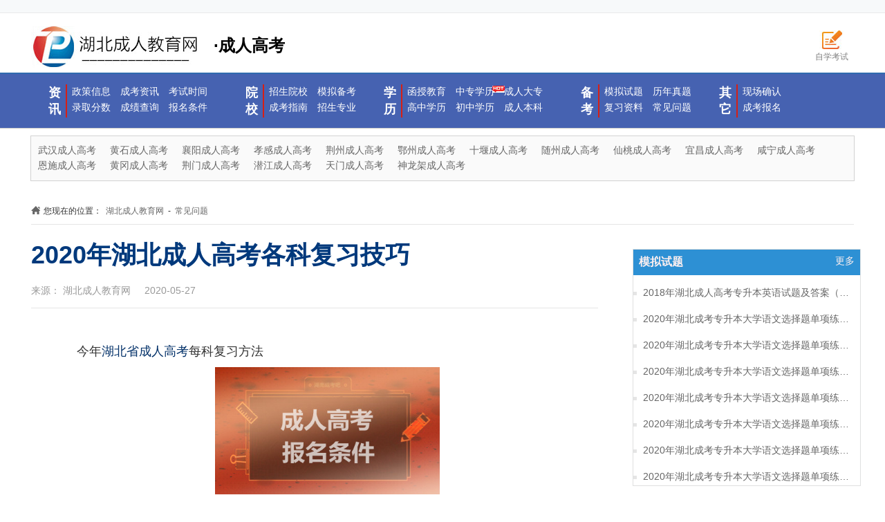

--- FILE ---
content_type: text/html; charset=utf-8
request_url: http://www.crgk8.com/cjwt/245.html
body_size: 7965
content:
<!DOCTYPE html PUBLIC "-//W3C//DTD XHTML 1.0 Transitional//EN"
        "http://www.w3.org/TR/xhtml1/DTD/xhtml1-transitional.dtd">
<html xmlns="http://www.w3.org/1999/xhtml">
<head>
    <script>
        if (/(iPhone|iPad|iPod|iOS)/i.test(navigator.userAgent)) {

            window.location.href =window.location.href.replace("www","m");
        } else if (/(Android)/i.test(navigator.userAgent)) {
            window.location.href =window.location.href.replace("www","m");
        }
    </script>
    <meta http-equiv="Content-Type" content="text/html; charset=utf-8"/>
    <title>2020年湖北成人高考各科复习技巧-湖北成人教育网</title>
    <meta content="2020年湖北成人高考各科复习技巧" name="Keywords"/>
    <meta content="间距成人高考考试也有一个多月的時间了，想来大家都进到焦虑不安的复习环节了，大伙儿最先要清晰自身要考试的学科，那麼接下去湖北省成人高考网就给大伙儿共享一下今年湖北省成人高考每科复习方法，一起来瞧瞧吧。" name="Description"/>
    <link rel="icon" href="/favicon.ico" type="image/x-icon">
    <link rel="stylesheet" href="/index/css/css.css"/>
    <script type="text/javascript" src="/index/js/jquery-1.8.2.min.js"></script>
</head>
<body>
<div class="nav_db">
    
</div>
<!--全局公共模板导航栏-->

<div class="ckpd clearfix width-1190">
    <a href="/" class="fl"><img src="/index/image/ckpd-logo.jpg" alt="logo"/>·成人高考</a>
    <div class="fr">
        <a target="_blank">
            <dl>
                <dt><img src="/index/image/zkeol.jpg"/></dt>
                <dd>自学考试</dd>
            </dl>
        </a>
    </div>
</div>

<div class="mane clearfix" style="background-color: #4662B1">
    <div class="width-1190">
        <div class="fl" ;>
            <a class="fl">资讯</a>
            <ul>

                <li class="spec"><a href="/zcxx/">政策信息</a></li>
                <li class="spec"><a href="/ckzx/">成考资讯</a></li>
                <li class="spec"><a href="/kssj/">考试时间</a></li>
                <li class="spec"><a href="/lqfs/">录取分数</a></li>
                <li class="spec"><a href="/cjcx/">成绩查询</a></li>
                <li class="spec"><a href="/bmtj/">报名条件</a></li>


            </ul>
        </div>
        <div class="fl two">
            <a href="/school/" class="fl">院校</a>
            <ul>
                <li class="spec"><a href="/school/">招生院校</a></li>
                <li class="spec"><a href="/course/">模拟备考</a></li>
                <li class="spec"><a href="/ckzn/">成考指南</a></li>
                <li class="spec"><a href="/major/">招生专业</a></li>
            </ul>
        </div>
        <div class="fl">
            <a href="/bm/" rel="nofollow" target="_blank" class="fl">学历</a>
            <ul>

                <li class="spec"><a href="/lqcx/">函授教育</a></li>
                <li class="spec"><a href="/bylw/">中专学历</a><img src="/index/image/hot.jpg" alt=""/></li>
                <li class="spec"><a href="/ksjq/">成人大专</a></li>
                <li class="spec"><a href="/xwsq/">高中学历</a></li>
                <li class="spec"><a href="/jfzc/">初中学历</a></li>
                <li class="spec"><a href="/kskm/">成人本科</a></li>
            </ul>
        </div>
        <div class="fl two">
            <a href="/course/" class="fl">备考</a>
            <ul>
                <li class="spec"><a href="/mnst/">模拟试题</a></li>
                <li class="spec"><a href="/lnzt/">历年真题</a></li>
                <li class="spec"><a href="/fxzl/">复习资料</a></li>
                <li class="spec"><a href="/cjwt/">常见问题</a></li>
            </ul>
        </div>
        <div class="fl last">
            <a class="fl">其它</a>
            <ul>
                <li class="spec"><a href="/xcqr/">现场确认</a></li>
                <li class="spec"><a href="/bm/" rel="nofollow" target="_blank">成考报名</a></li>

            </ul>
        </div>
    </div>
</div>
<div class="snav width-1190">
    <ul>
        <li><a href="/wh/" target="_blank">武汉成人高考</a></li>
        <li><a href="/hs/" target="_blank">黄石成人高考</a></li>
        <li><a href="/xy/" target="_blank">襄阳成人高考</a></li>
        <li><a href="/xg/" target="_blank">孝感成人高考</a></li>
        <li><a href="/jz/" target="_blank">荆州成人高考</a></li>
        <li><a href="/ez/" target="_blank">鄂州成人高考</a></li>
        <li><a href="/sy/" target="_blank">十堰成人高考</a></li>
        <li><a href="/sz/" target="_blank">随州成人高考</a></li>
        <li><a href="/xt/" target="_blank">仙桃成人高考</a></li>
        <li><a href="/yc/" target="_blank">宜昌成人高考</a></li>
        <li><a href="/xn/" target="_blank">咸宁成人高考</a></li>
        <li><a href="/es/" target="_blank">恩施成人高考</a></li>
        <li><a href="/hg/" target="_blank">黄冈成人高考</a></li>
        <li><a href="/jm/" target="_blank">荆门成人高考</a></li>
        <li><a href="/qj/" target="_blank">潜江成人高考</a></li>
        <li><a href="/tm/" target="_blank">天门成人高考</a></li>
        <li><a href="/snj/" target="_blank">神龙架成人高考</a></li>
    </ul>
</div>
<div class="width-1190">


    <div class="loca">
        <img src="/index/image/loca.jpg" alt=""/>您现在的位置：
        <a href="/">湖北成人教育网</a> - <a href="/cjwt/">常见问题</a>
    </div>

    <!--类容详情页公共模板-->
<div class="arti-cont width-1190 clearfix">
    <div class="fl">
        <div class="arti-contit">
            <h1>2020年湖北成人高考各科复习技巧</h1>
            <div class="clearfix">
                    <span class="fl">
                      来源：
                        	湖北成人教育网                        &nbsp;&nbsp;&nbsp;
                        2020-05-27                    </span>

            </div>
        </div>
        <div class="arti-concon">
            <p>
                <span style="line-height:2.5;font-size:18px;">&emsp;&emsp;今年<a href=http://www.hbcrgk.net/ style='color: #033169' target="_blank">湖北省成人高考</a>每科复习方法</span><br /><div style="text-align:center;"><span style="font-size:18px;">&emsp;&emsp;</span><img src="/uploads/20200527/00891a9bf3ffcf1a15438e33588a096e.png" alt="" style="font-size:18px;" /><span style="font-size:18px;"></span></div><span style="line-height:2.5;font-size:18px;">&emsp;&emsp;间距成人高考考试也有一个多月的時间了，想来大家都进到焦虑不安的复习环节了，大伙儿最先要清晰自身要考试的学科，那麼接下去湖北省成人高考网就给大伙儿共享一下今年湖北成人高考每科复习方法，一起来瞧瞧吧。</span><br /><span style="line-height:2.5;font-size:18px;">&emsp;&emsp;</span><br /><span style="line-height:2.5;font-size:18px;">&emsp;<strong>&emsp;语文课：掌握時间写一篇作文</strong></span><br /><span style="line-height:2.5;font-size:18px;">&emsp;&emsp;</span><br /><span style="line-height:2.5;font-size:18px;">&emsp;&emsp;从每一年的考试情况看，许多平时成绩非常好的考生在考试场上都是掌握禁止考试時间，特别是在以优秀作文为甚，常常写不完。做为成人高考考生，许多都是有社工工作经验，到时候只需要一切正常充分发挥，主要表现出一定的观念深层，就可以获得非常好的成绩。针对语文课的创作必须特别提示考生，写一篇作文时要掌握好文章主旨，不管一切健身培训，必须掌握其主题思想;除此之外，重中之重了解原材料内函，尽可能有一定的深层。</span><br /><span style="line-height:2.5;font-size:18px;">&emsp;&emsp;</span><br /><span style="line-height:2.5;font-size:18px;">&emsp;&emsp;<strong>数学课：答题时碰到难点要明白放弃</strong></span><br /><span style="line-height:2.5;font-size:18px;"><strong>&emsp;&emsp;</strong></span><br /><span style="line-height:2.5;font-size:18px;">&emsp;&emsp;最先要留意复习定义。考试大纲是全部考生都必须完全理一遍的主要复习原材料。全部的定义都须弄清记熟，查缺补漏。在做题的情况下，要注重做题品质。从九月份刚开始，做题是考生这一段时间务必勤加练习的关键內容。大题、模拟试题、历年试题全是最终环节的必练题型。</span><br /><span style="line-height:2.5;font-size:18px;">&emsp;&emsp;</span><br /><span style="line-height:2.5;font-size:18px;">&emsp;<strong>&emsp;英文：留意多做习题</strong></span><br /><span style="line-height:2.5;font-size:18px;">&emsp;&emsp;</span><br /><span style="line-height:2.5;font-size:18px;">&emsp;&emsp;必须提示考生的是，在做题的全过程中，假如察觉自己的回答与正确答案不符合，这时候考生就不必执着地坚持不懈自身的了解，要调节自身的构思。复习英语语法知识时，不可以只图记忆力英语语法知识，要根据做题发觉出卷人是根据哪些方法来考某一个知识要点的。</span><br /><span style="line-height:2.5;font-size:18px;">&emsp;&emsp;</span><br /><span style="line-height:2.5;font-size:18px;">&emsp;&emsp;在答阅读题的情况下，先基本访问一遍文章内容，在阅读文章的全过程中，碰到某一个关键字、专业术语、或是创作者的某一个见解，考生就应当需注意，这种一般会变成考试的目标。有的考生在答题的情况下，喜爱不断看文章内容，那样会危害答题高效率，一般看一遍文章内容就可以刚开始答题了。</span><br /><span style="line-height:2.5;font-size:18px;">&emsp;&emsp;</span><br /><span style="line-height:2.5;font-size:18px;">&emsp;&emsp;在提到小短文创作时，创作题不容易没办法，一般便是写封信、或是详细介绍某一地区、或是叙述一个情景。要是考生下笔写了，沒有英语单词、语法错误，都可以评分。还有便是提示考生一定要留意時间分派。考生一定要训炼自身15分钟进行完型填空，10-15分钟进行一篇阅读题，那样才可以有效分派全部考试時间。</span><br /><span style="line-height:2.5;font-size:18px;">&emsp;&emsp;</span><br /><span style="line-height:2.5;font-size:18px;">&emsp;<strong>&emsp;政冶：擅于融合时事热点复习</strong></span><br /><span style="line-height:2.5;font-size:18px;">&emsp;&emsp;</span><br /><span style="line-height:2.5;font-size:18px;">&emsp;&emsp;在提到思政课复习时，最终的复习环节，要留意记忆力并精确地了解马列主义哲学原理、马克思主义几率、毛泽东思想几率中的基本要素和基本概念，不然就没办法落笔答题。次之，适度做一些模拟试题，即应用马列主义哲学原理、马克思主义几率、毛泽东思想几率的基本概念，来剖析、了解基本建设有社会主义民主社会主义社会全过程中的具体难题，这些內容关键以简单、辨析题的方法来考。</span><br /><span style="line-height:2.5;font-size:18px;">&emsp;&emsp;</span><br /><span style="line-height:2.5;font-size:18px;">&emsp;&emsp;之上便是今年湖北省成人高考每科复习方法，成人高考的考试相对而言并不是没办法，可是大伙儿還是必须好好地复习一下的，期待大家都能够 圆满的根据考试。</span><br /><span style="line-height:2.5;font-size:18px;"></span>            </p>
        </div>
        <!--文章底部联系方式-->
<div class="arti-smin" style="background:#EBF4FF"><p style="font-size:20px">湖北成人高考报名方式:</p>

    <p>①.提前选好学校和专业等待系统开通后报考,湖北成人高考开通时间在每年的9月初</p>
    <p>②.网报地址为湖北教育考试院的成人高考报名系统</p>
    <!--<p>③.业余学生准备好个人资料和注册报考费，直接过来办公室现场报名。</p>-->

    <!--<p>①.直接来办公室咨询、报名。报名时带好第二代身份证原件、蓝底2寸相片4张。（专升本应提供大专毕业证复印件）</p>-->
    <!--<p>②.学生选择<a href="/bm/" rel="nofollow" target="_blank" style="color: #f00">网上报名</a>，再在指定时间内来校报到入学。</p>-->
    <!--<p>③.业余学生准备好个人资料和注册报考费，直接过来办公室现场报名。</p>-->
    <!--<p>④.电话咨询：<span style="color: #f00;font-size:18px;">	13117063983</span></p>-->
    <!--<p>⑤.QQ微信咨询：点击这里给我发消息<a rel="nofollow" target="_blank" href="http://wpa.qq.com/msgrd?v=3&uin=272223086&site=qq&menu=yes"><img border="0" src="http://wpa.qq.com/pa?p=2:1075930808:51" alt="点击这里给我发消息" title="点击这里给我发消息"/></a> <span style="color :#f00;font-size:18px;">QQ:272223086 手机/微信：	13117063983</span></p>-->
    <!--<p>⑥.湖北成人高考在线报名： <a href="/bm/" rel="nofollow" target="_blank" style="color:#f00">点击进入网上报名系统》》</a></p>-->
    声明：<br />（一）由于考试政策等各方面情况的不断调整与变化，本网站所提供的考试信息仅供参考，请以权威部门公布的正式信息为准。<br />（二）本网站在文章内容来源出处标注为其他平台的稿件均为转载稿，免费转载出于非商业性学习目的，版权归原作者所有。如您对内容、版权等问题存在异议请与本站联系，我们会及时进行处理解决。</div>

<a href="/bm/" rel="nofollow" target="_blank" style="display:inline-block;margin:20px 0 50px 45px;"><img src="/index/image/artic-adv.jpg" width="730" height="97"></a>


        <div class="arti-xgwz">
            <h2>相关文章</h2>
            <div class="clearfix">
                <ul>
                                        <li><i></i><a href="http://www.crgk8.com/cjwt/271.html" title="成人高考每年有几次考试机会?}" target="_blank">成人高考每年有几次考试机会?</a>
                    </li>
                                        <li><i></i><a href="http://www.crgk8.com/cjwt/114.html" title="成人高考提升学历到底有用吗？}" target="_blank">成人高考提升学历到底有用吗？</a>
                    </li>
                                        <li><i></i><a href="http://www.crgk8.com/cjwt/935.html" title="成考学前教育专业具体考哪几科目}" target="_blank">成考学前教育专业具体考哪几科目</a>
                    </li>
                                        <li><i></i><a href="http://www.crgk8.com/cjwt/944.html" title="成考数学是考哪些范围}" target="_blank">成考数学是考哪些范围</a>
                    </li>
                                        <li><i></i><a href="http://www.crgk8.com/cjwt/547.html" title="成考通过率一般是多少 考试有多难}" target="_blank">成考通过率一般是多少 考试有多难</a>
                    </li>
                                        <li><i></i><a href="http://www.crgk8.com/cjwt/1062.html" title="成人高考被录取后还能改专业吗 好转吗}" target="_blank">成人高考被录取后还能改专业吗 好转吗</a>
                    </li>
                                        <li><i></i><a href="http://www.crgk8.com/cjwt/261.html" title="湖北成人高考高效复习策略有哪些？}" target="_blank">湖北成人高考高效复习策略有哪些？</a>
                    </li>
                                        <li><i></i><a href="http://www.crgk8.com/cjwt/1041.html" title="成考几月份新生报到 入学需要准备什么}" target="_blank">成考几月份新生报到 入学需要准备什么</a>
                    </li>
                    
                </ul>
            </div>
        </div>

    </div>
    <!--列表详情右边的列表-->
<div class="fr">
    <div class="arti-jctj">
       <!--<div class="maj_r_box" id="box1_1" style="background: #2D90D4; width: 328px">-->

    <!--<div class="title"><h2 style="color: #fff5ff">在线预报名</h2></div>-->
    <!--<table width="100%" border="0" cellspacing="0" cellpadding="0">-->
        <!--<tbody>-->
        <!--<tr style="height: 50px;">-->
            <!--<td align="center" class="td1">姓 名：</td>-->
            <!--<td width="200">-->
                <!--<input type="text" name="name" id="name" class="Inputsty"><span-->
                    <!--style="color:#FF0000;" >*</span></td>-->
        <!--</tr>-->
        <!--<tr style="height: 50px;">-->
            <!--<td align="center" class="td1">手 机：</td>-->
            <!--<td>-->
                <!--<input type="text" name="phone" id="phone" class="Inputsty"><span-->
                    <!--style="color:#FF0000;">*</span></td>-->
        <!--</tr>-->

        <!--</tbody>-->

    <!--</table>-->
    <!--<button class="submitbtn" id="button" type="button">提 交</button>-->
<!--</div>-->


<style type="text/css">
    input {
        outline-style: none;
        border: 1px solid #ccc;
        border-radius: 3px;
        padding: 8px 10px;
        width: 80%;
        font-size: 14px;
        font-weight: 700;

    }
    .td1{
        width: 25%;
        color: #fff0f0;
    }
    #box1{position:relative;}


    .submitbtn {
        width: 205px;
        border: none;
        cursor: pointer;
        margin: 10px auto;
        font-size: 16px;
        height: 36px;
        color: #fff;
        display: block;
        background: #EBA01C;
        text-align: center;
        line-height: 36px;

</style>


<script type="text/javascript">
    $('#button').click(function () {

        var name = $('#name').val();
        var phone = $('#phone').val();
        var url = window.location.href;
        if(check(name,phone)){
            $.ajax({
                url: "/index/index/newsdetailbm",
                type: 'post',
                data: {"phone":phone,"name":name,"url":url},
                dataType: 'json',
                success: function (res) {
                    alert('提示“提交成功”后，当地学业顾问将在24小时内对您的信息进行审核， 并解答您的相关问题，请保持联系方式畅通。');
                    location.replace(location.href);
                }
            });
        }

    });
    function check(name,phone) {
        if (!name) {
            alert('姓名不能为空');
            return false;
        }
        if (!phone) {
            alert('电话不能为空');
            return false;
        }
        var myreg = /^[1][3,4,5,6,7,8,9][0-9]{9}$/;
        var regName = /^[\u4e00-\u9fa5]{2,4}$/;
        if (!myreg.test(phone)) {
            alert('手机号错误');
            return false;
        }
        if (!regName.test(name)) {
            alert('姓名不符合');
            return false;
        }
        return true;
    }


    function tools(){
        var top=$(document).scrollTop();
        if(($.browser.msie==true)&&($.browser.version==6.0)){
            if(top>168)$("#box1_1").css({position:"absolute",top:top-168});
        }else{
            if(top>168)$("#box1_1").css({position:"fixed",top:"-"&top+"px"});
        }
        if(top<=168)$("#box1_1").css({position:"static",top:0});
    }
    $(function(){
        window.onscroll=tools;
        window.onresize=tools;
    });




</script>

    </div>
    <div class="arti-ljkt">

        <div class="arti-gqd">
            <p class="clearfix">
                <b class="fl">模拟试题</b>
                <a href="/mnst/" class="fr">更多</a>
            </p>
            <ul>
                                <li>
                    <i></i>
                    <a href="http://www.crgk8.com/mnst/9.html" title="2018年湖北成人高考专升本英语试题及答案（一）}">2018年湖北成人高考专升本英语试题及答案（一）</a>
                </li>
                                <li>
                    <i></i>
                    <a href="http://www.crgk8.com/mnst/8.html" title="2020年湖北成考专升本大学语文选择题单项练习及答案（8）}">2020年湖北成考专升本大学语文选择题单项练习及答案（8）</a>
                </li>
                                <li>
                    <i></i>
                    <a href="http://www.crgk8.com/mnst/7.html" title="2020年湖北成考专升本大学语文选择题单项练习及答案（7）}">2020年湖北成考专升本大学语文选择题单项练习及答案（7）</a>
                </li>
                                <li>
                    <i></i>
                    <a href="http://www.crgk8.com/mnst/6.html" title="2020年湖北成考专升本大学语文选择题单项练习及答案（6）}">2020年湖北成考专升本大学语文选择题单项练习及答案（6）</a>
                </li>
                                <li>
                    <i></i>
                    <a href="http://www.crgk8.com/mnst/5.html" title="2020年湖北成考专升本大学语文选择题单项练习及答案（5）}">2020年湖北成考专升本大学语文选择题单项练习及答案（5）</a>
                </li>
                                <li>
                    <i></i>
                    <a href="http://www.crgk8.com/mnst/4.html" title="2020年湖北成考专升本大学语文选择题单项练习及答案（4）}">2020年湖北成考专升本大学语文选择题单项练习及答案（4）</a>
                </li>
                                <li>
                    <i></i>
                    <a href="http://www.crgk8.com/mnst/3.html" title="2020年湖北成考专升本大学语文选择题单项练习及答案（3）}">2020年湖北成考专升本大学语文选择题单项练习及答案（3）</a>
                </li>
                                <li>
                    <i></i>
                    <a href="http://www.crgk8.com/mnst/2.html" title="2020年湖北成考专升本大学语文选择题单项练习及答案（2）}">2020年湖北成考专升本大学语文选择题单项练习及答案（2）</a>
                </li>
                            </ul>
        </div>

        <div class="arti-gqd">
            <p class="clearfix">
                <b class="fl">历年真题</b>
                <a href="/lnzt/" class="fr">更多</a>
            </p>
            <ul>
                                <li>
                    <i></i>
                    <a href="http://www.crgk8.com/lnzt/56.html" title="湖北2020年成人高考专升本政治考试预测题及答案（六）}">湖北2020年成人高考专升本政治考试预测题及答案（六）</a>
                </li>
                                <li>
                    <i></i>
                    <a href="http://www.crgk8.com/lnzt/55.html" title="湖北2020年成人高考专升本政治预测题及答案（五）}">湖北2020年成人高考专升本政治预测题及答案（五）</a>
                </li>
                                <li>
                    <i></i>
                    <a href="http://www.crgk8.com/lnzt/54.html" title="湖北2020年成人高考专升本政治预测题及答案（四）}">湖北2020年成人高考专升本政治预测题及答案（四）</a>
                </li>
                                <li>
                    <i></i>
                    <a href="http://www.crgk8.com/lnzt/53.html" title="湖北2020年成人高考专升本政治预测题及答案（三）}">湖北2020年成人高考专升本政治预测题及答案（三）</a>
                </li>
                                <li>
                    <i></i>
                    <a href="http://www.crgk8.com/lnzt/52.html" title="湖北2020年成人高考专升本政治预测题及答案（二）}">湖北2020年成人高考专升本政治预测题及答案（二）</a>
                </li>
                                <li>
                    <i></i>
                    <a href="http://www.crgk8.com/lnzt/51.html" title="湖北2020年成人高考专升本政治预测题及答案（一）}">湖北2020年成人高考专升本政治预测题及答案（一）</a>
                </li>
                                <li>
                    <i></i>
                    <a href="http://www.crgk8.com/lnzt/50.html" title="湖北成人教育2020年成人高考专升本教育理论考试预测题及答案（六）}">湖北成人教育2020年成人高考专升本教育理论考试预测题及答案（六）</a>
                </li>
                                <li>
                    <i></i>
                    <a href="http://www.crgk8.com/lnzt/49.html" title="湖北成人教育2020年成人高考专升本教育理论考试预测题及答案（五）}">湖北成人教育2020年成人高考专升本教育理论考试预测题及答案（五）</a>
                </li>
                            </ul>
        </div>

        <div class="arti-gqd">
            <p class="clearfix">
                <b class="fl">复习资料</b>
                <a href="/fxzl/" class="fr">更多</a>
            </p>
            <ul>
                                <li>
                    <i></i>
                    <a href="http://www.crgk8.com/fxzl/19.html" title="2019年成人高考专升本《语文》考前冲刺练习题及答案17}">2019年成人高考专升本《语文》考前冲刺练习题及答案17</a>
                </li>
                                <li>
                    <i></i>
                    <a href="http://www.crgk8.com/fxzl/18.html" title="2019年成人高考专升本《语文》考前冲刺练习题及答案16}">2019年成人高考专升本《语文》考前冲刺练习题及答案16</a>
                </li>
                                <li>
                    <i></i>
                    <a href="http://www.crgk8.com/fxzl/17.html" title="2019年成人高考专升本《语文》考前冲刺练习题及答案15}">2019年成人高考专升本《语文》考前冲刺练习题及答案15</a>
                </li>
                                <li>
                    <i></i>
                    <a href="http://www.crgk8.com/fxzl/16.html" title="2019年成人高考专升本《语文》考前冲刺练习题及答案14}">2019年成人高考专升本《语文》考前冲刺练习题及答案14</a>
                </li>
                                <li>
                    <i></i>
                    <a href="http://www.crgk8.com/fxzl/15.html" title="2019年成人高考专升本《语文》考前冲刺练习题及答案13}">2019年成人高考专升本《语文》考前冲刺练习题及答案13</a>
                </li>
                                <li>
                    <i></i>
                    <a href="http://www.crgk8.com/fxzl/14.html" title="2019年成人高考专升本《语文》考前冲刺练习题及答案12}">2019年成人高考专升本《语文》考前冲刺练习题及答案12</a>
                </li>
                                <li>
                    <i></i>
                    <a href="http://www.crgk8.com/fxzl/13.html" title="2019年成人高考专升本《语文》考前冲刺练习题及答案11}">2019年成人高考专升本《语文》考前冲刺练习题及答案11</a>
                </li>
                                <li>
                    <i></i>
                    <a href="http://www.crgk8.com/fxzl/12.html" title="2019年成人高考专升本《语文》考前冲刺练习题及答案10}">2019年成人高考专升本《语文》考前冲刺练习题及答案10</a>
                </li>
                            </ul>
        </div>
    </div>
</div>
</div>

</div>
<!--全局公共模板底部-->

<div class="b_div">
    <div class="width-1190 clearfix">
        <div class="b_div_top">
            <h3>地区成考</h3>
            <ul>

                <li><a href="/wh/" target="_blank" title="武汉成考网">武汉成考网</a></li>
                <li><a href="/hs/" target="_blank" title="黄石成考网">黄石成考网</a></li>
                <li><a href="/xy/" target="_blank" title="襄阳成考网">襄阳成考网</a></li>
                <li><a href="/xg/" target="_blank" title="孝感成考网">孝感成考网</a></li>
                <li><a href="/jz/" target="_blank" title="荆州成考网">荆州成考网</a></li>
                <li><a href="/ez/" target="_blank" title="鄂州成考网">鄂州成考网</a></li>
                <li><a href="/sy/" target="_blank" title="十堰成考网">十堰成考网</a></li>
                <li><a href="/sz/" target="_blank" title="随州成考网">随州成考网</a></li>
                <li><a href="/xt/" target="_blank" title="仙桃成考网">仙桃成考网</a></li>
                <li><a href="/yc/" target="_blank" title="宜昌成考网">宜昌成考网</a></li>
                <li><a href="/xn/" target="_blank" title="咸宁成考网">咸宁成考网</a></li>
                <li><a href="/es/" target="_blank" title="恩施成考网">恩施成考网</a></li>
                <li><a href="/hg/" target="_blank" title="黄冈成考网">黄冈成考网</a></li>
                <li><a href="/jm/" target="_blank" title="荆门成考网">荆门成考网</a></li>
                <li><a href="/qj/" target="_blank" title="潜江成考网">潜江成考网</a></li>
                <li><a href="/tm/" target="_blank" title="天门成考网">天门成考网</a></li>
                <li><a href="/snj/" target="_blank" title="神农架成考网">神农架成考网</a></li>


            </ul>
        </div>
    </div>
</div>
<div class="foot2">
    <div class="width-1190 clearfix">
        <div class="fl">
            <ul class="u2">
                <li class="l1">联系方式</li>
                <li><img src="/index/image/f222.png" width="23" height="23">投诉与建议电子邮箱：272223086@qq.com</li>
                <li><img src="/index/image/f223.png" width="23" height="23">联系方式：	13117063983&nbsp;&nbsp;&nbsp;</li>
            </ul>
        </div>
        <div class="fr">
<!--            <dl>-->
<!--                <dt><img src="/index/image/gzhewm.jpg" width="110" height="110"></dt>-->
<!--                <dd>微信公众号</dd>-->
<!--            </dl>-->
<!--            <dl>-->
<!--                <dt><img src="/index/image/wbewm.jpg" width="110" height="110"></dt>-->
<!--                <dd>官方微博</dd>-->
<!--            </dl>-->
        </div>
    </div>
</div>

<div class="footer width-1190">
    <ul>
        <li><a rel="nofollow" target="_blank">声明：本站为湖北成人高考网是民间信息交流网站，所有信息仅供参考</a><span>|  www.hbcrgk.net</span></li>
 <li>备案号:<a href="http://beian.miit.gov.cn/" target="_blank" rel="nofollow">鄂ICP备2020021656号-1</a></li>

    </ul>
</div>




<!--360推送-->
<script>
(function(){
var src = "https://jspassport.ssl.qhimg.com/11.0.1.js?d182b3f28525f2db83acfaaf6e696dba";
document.write('<script src="' + src + '" id="sozz"><\/script>');
})();
</script>


<!-- 百度统计 -->
<script>
var _hmt = _hmt || [];
(function() {
  var hm = document.createElement("script");
  hm.src = "https://hm.baidu.com/hm.js?6861f9da8f7a5c632e22096361d5339e";
  var s = document.getElementsByTagName("script")[0]; 
  s.parentNode.insertBefore(hm, s);
})();
</script>

<!-- 客服系统-->
<script language="javascript" src="http://dct.zoosnet.net/JS/LsJS.aspx?siteid=DCT17801037&float=1&lng=cn"></script>




</body>
</html>




--- FILE ---
content_type: text/css
request_url: http://www.crgk8.com/index/css/css.css
body_size: 15729
content:
body,div,dl,dt,dd,ul,li,h1,h2,h3,h4,h5,h6,hr,form,input,textarea,p,td{margin:0;padding:0;}
img,input,select,button{vertical-align:middle;list-style: none;border:none;}
ul{list-style:none;}
table{border-collapse:collapse;border-spacing:0;}
select:hover{cursor:pointer;}
a{text-decoration:none;color:#666;}
*:focus{outline:none;}
body{font-family:"微软雅黑",sans-serif,Verdana,Geneva;font-size:14px;background:#fff;}
.clearfix:after{display:block;clear:both;content:"";visibility:hidden;height:0;}
.clearfix{*zoom:1;clear:both;}
.fl{float:left;}
.fr{float:right;}
.width-1190{width:1190px;margin:0 auto;}

.no-borderright{border-right:none !important;}

.ycfc-fix{position:fixed;right:5px;top:100px;z-index:6666;text-align:right;}
.ycfc-1,.ycfc-2{position:relative;padding-left:5px;}
.ycfc-1 a{position:absolute;top:-55px;right:56px;}
.ycfc-1 img.i2{position:absolute;top:-52px;right:67px;cursor:pointer;}
.ycfc-2{margin-top:5px;}
.ycfc-2 span{display:none;}
.ycfc-2 span img{position:absolute;top:0px;right:56px;}
.ycfc-3 span img{top:-52px;}
.ycfc-4{cursor:pointer;margin-bottom:30px;}
.ycfc-fix>a img{width:100px;height:83px;}
.ycfc-5{position:relative;padding-top:10px; width:56px;}
.ycfc-5 a img{position:absolute; top:0; right:0;}
.ycfc-5>img{width:16px;height:16px;position:absolute;top:0;right:0;cursor:pointer;}
/* 首页 */
/* header */
.CenterBox{width: 1190px;margin: 0 auto;}
.nav_db {width: 100%;height: 18px;background: #f7f9fa;border-bottom: 1px solid #eaeaea;}
.nav_db a:hover{font-weight: bold !important;color: #445A65 !important;}
.nav-head>div {float: left;}
.nav-head-lf {padding-top: 15px;}
.nav-head-mid {padding-top: 15px;}
.nav-head a {float: left;height: 19px;font-size: 14px;color: #445A65;line-height: 20px;}
.nav-head-lf a:nth-child(2) {margin-left: 19px;}
.nav-head-mid {margin-left: 748px;}
.nav-head-mid span {float: left;width: 6px;height: 19px;background: url(../image/xieG.png) no-repeat center center;margin-left: 10px;margin-right: 10px;}
.nav-login {margin-left: 20px;padding-top: 20px;}
.nav-login a {font-size: 12px;height: 16px;line-height: 16px;}
.nav-login a+a {margin-left: 10px;}
.navMore-box{float: left;height: 46px;padding-top: 15px;box-sizing: border-box;padding-left: 10px;padding-right: 9px;margin-left: 9px;position: relative;cursor: pointer;border-left: 1px solid #f7f9fa;border-right: 1px solid #f7f9fa;}
.nav-more span{height: 19px; font-size: 14px;color: #445A65;}
.nav-more img{vertical-align: middle !important;}
.color-w{background: white;border-left: 1px solid #eee !important;border-right: 1px solid #eee !important;}
.color-w .ewm{display:inline;}
.nav-more-show{position: absolute;right: -1px;top: 46px;width: 258px;padding: 10px 15px;background: white;border-left: 1px solid #eee;border-right: 1px solid #eee;border-bottom: 1px solid #eee;display: none; z-index:10;}
.nav-more-li:nth-child(1) a{padding-right: 10px;}
.nav-more-li:nth-child(2) a,.nav-more-li:nth-child(3) a{padding-right: 6px;}
.nav-more-li+.nav-more-li{margin-top: 5px;border-top: 1px dashed #eee;padding-top: 5px;}
.nav-head-ri{height: 46px;box-sizing: border-box;padding-left: 12.5px;padding-top: 15px;padding-right: 12.5px;cursor: pointer;border-left: 1px solid #f7f9fa;border-right: 1px solid #f7f9fa;position: relative;}
.nav-head-ri img{float: left;}
.nav-head-ri span{float: left;margin-left: 5px;margin-top: 3px;color: #445A65;font-size: 12px;}
.phone-show{position: absolute;top: 46px;left: -1px;width: 230px;background: white;border-left: 1px solid #eee;border-right: 1px solid #eee;border-bottom: 1px solid #eee;box-sizing: border-box;padding: 5px 5px;display: none; z-index:10;}
.phone-lf>div{width: 64px;height: 17px;padding: 5px 0;letter-spacing: 1px;}
.letSp{letter-spacing: 7px !important;}
.phone-lf>div+div{border-top: 1px dashed #eee;}
.phone-show a{float: none;font-size: 12px;height: 16px;line-height: 16px;margin-left: 6.5px;}
.phone-show>div{float: left;}
.phone-ri{width: 130px;height: 130px;margin-left: 10px;}
.erweima{width: 130px;height: 130px;overflow: hidden;}
.erweima+.erweima{display: none;}
img.ewm{position:absolute;top:45px;right: -52px;z-index:9999;display:none;width:150px; height:150px;}
/* hnew */
.hnew{padding:10px 0 35px;}
.hnew div{width:570px;border:1px solid #e5e5e5;padding:9px;overflow: hidden;}
.hnew div ul li{font-size: 12px;color:#666;line-height: 1.7;}
.hnew div ul li a:hover{color:#f15c67;}
.hnew div img{margin:0 10px;}
/* topslide */
.topslideBox{padding-top:15px;}
.topslideBox .slideBox{width:590px;height:60px;overflow:hidden;position:relative;}
.topslideBox .slideBox .bd{position:relative;height:100%;z-index:0;}
.topslideBox .slideBox .bd li{zoom:1;vertical-align:middle;}
.topslideBox .slideBox .bd img{width:590px;height:60px;display:block;}
/* ckpd */
.ckpd{padding-top:11px;}
.ckpd>a{display:block;font-size: 24px;color:#000;font-weight:bold;margin-top:8px;}
.ckpd>a img{margin-right:5px;}
.ckpd>a i{display: inline-block;width:8px;height:8px;border-radius: 50%;background:#000;margin:0 8px;vertical-align: 15%;}
.ckpd>div.fr{margin-top:14px;}
.ckpd .fr span{display: inline-block;border:1px solid #e5e5e5;border-radius: 5px;padding:7px 0;}
.ckpd .fr span select{font-size: 14px;padding:0 15px 0 10px;width:65px;background:url("../image/arrow-but.png") no-repeat right 6px;}
.ckpd .fr span input{padding-left:15px;font-size:14px;width:225px;}
.ckpd .fr>input{font-size: 14px;padding:7px 20px;color:#fff;background:#00397c;border-radius: 2px;margin:-2px 0 0 6px;}
.ckpd .fr>input:hover{cursor:pointer;}
.ckpd .fr a{float:left;}
.ckpd .fr a dl{text-align:center;padding:0 8px;}
.ckpd .fr a dl dt{text-align:center;}
.ckpd .fr a dl dd{font-size:12px;color:#808080;padding-top:3px;}
/* mane */
.mane{padding:15px 0;margin:7px auto 5px;border-top:2px solid #306baf;border-bottom:1px solid #ccc;}

.mane div.fl{width:265px;margin-left:20px;}
.mane div.fl.three{width:300px;}
.mane div.fl ul{overflow:hidden;margin-top:2px;}
.mane div.two{width:180px;}
.mane div.last{width:160px;}
.mane a.fl{display: inline-block;width:20px;font-size: 18px;color:#fff;font-weight: bold;border-right: 2px solid #d71f14;padding: 0 5px;}
.mane ul li{float:left;color:#666;padding:0px 7px; height:23px;}
.mane ul li a:hover{font-weight:bold;}
.mane ul li.spec{position:relative;}
.mane ul li.spec a{color:#fff;}
.mane ul li.spec img{position:absolute;top:0px;right:-8px;}
/* snav */
.snav{background: #fafafa;padding: 10px 0;border: 1px solid #d2d2d2;margin-top: 10px;}
.snav ul{overflow: hidden;}
.snav ul li{float:left;}
.snav ul li a{display: inline-block;padding:2px 6px;margin:0 4px;}
.snav ul li a:hover,.snav ul li.on a{color:#fff;background:#f15c67;}
.snav ul li span{color:#666;}
/* snew */
.snew{padding-top:30px;}
.snew div.fr{width:690px;padding-bottom:40px;border-bottom:1px solid #ddd;margin-bottom:25px;}
.snew div.fr p{text-align: center;color:#00397c;font-size:30px;padding-top:5px;}
.snew div.fr p a{color:#00397c;}
.snew-t{text-align: center;padding:15px 15px 10px;border-bottom:1px solid #ccc;}
.snew-t span{display: inline-block;color:#989898;margin:0 0 10px 5px;}
.snew-t span em{color:#e9424b;font-style: normal;}
.snew-t span a{margin-left:5px;}
.snew-t span a:hover{color:#f15c67;}
.snew div.fr ul{overflow: hidden;padding-top:10px;}
.snew div.fr ul li{width:335px;padding-left:10px;float:left;margin-top:10px;}
.snew div.fr ul li a:hover{color:#f15c67;}
.snew div.fr ul li b{color:#666;margin-right:5px;font-weight:normal;}
.snew .slideBox{width:470px;height:270px;overflow:hidden;position:relative;}
.snew .slideBox .hd{height:10px;overflow:hidden;position:absolute;left:195px;bottom:15px;z-index:1;}
.snew .slideBox .hd ul{overflow:hidden;zoom:1;float:left;  }
.snew .slideBox .hd ul li{float:left;margin-right:6px;width:10px;height:10px;background:#fff;cursor:pointer;border-radius: 5px; overflow:hidden; text-indent:-100em;}
.snew .slideBox .hd ul li.on{background:#e50103;width:25px;}
.snew .slideBox .bd{position:relative;height:100%;z-index:0;}
.snew .slideBox .bd li{zoom:1;vertical-align:middle;}
.snew .slideBox .bd img{width:470px;height:270px;display:block;}
/* choo */
.choo div.fl{width:470px;background:url("../image/choo-bj.jpg") no-repeat;position:relative;}
.choo div.fl h5{position:absolute;top:-10px;width:100%;text-align: center;font-size: 20px;color:#00397c;}
.choo div.fr{width:690px;position:relative;}
.choo div.fr>p{position:absolute;top:-41px;left:0;width:690px;}
.choo div.fr>p b{font-size:20px;color:#00397c;display:inline-block;background:#fff;padding-right:5px;}
.choo div.fr>p a{display:inline-block;float:right;padding:5px 18px;border:1px solid #ddd;background:#fff;border-radius:14px;}
.choo div.fr>p a:hover{background:#e9424b;color:#fff;}
.choo div.fr ul{overflow:hidden;}
.choo div.fr ul li{float:left;width:325px;color:#666;margin:0 10px 5px;}
.choo div.fr ul li i{font-size:20px;}
.choo div.fr ul li a{margin-left:10px;}
.choo div.fr ul li a:hover{color:#f15c67;}
.choo div.fr ul li span{float:right;margin-top:5px;}
.zsyx>div.fr>ul{overflow: hidden;padding-bottom:15px;}
.zsyx>div.fr>ul li{float:left;margin:9px 5px 0 0;}
.zsyx>div.fr>ul li a{display:inline-block;padding:2px 0;background:#f7f9fa;border:1px solid #ddd;width:59px;text-align:center;}
.zsyx>div.fr>ul li a:hover{color:#e50113;}
/* ksbm */
.ksbm{padding:40px 0 30px;}
.ksbm-sjz{width:100px;position:relative;}
.ksbm-sjz img.ksbm-dj{position:absolute;top:0;right:-17px;}
.ksbm-sjz .p1{font-size: 12px;color:#fff;padding:8px 0 4px;text-align: center;background:#013b7d;border-bottom:3px solid #032853;}
.ksbm-sjz h1{padding:3px 0;}
.ksbm-sjz h1 span{display: inline-block;font-size: 30px;color:#414041;padding:0 6px;background:#f2f2f2;}
.ksbm-sjz .p2{color:#fff;font-size: 12px;text-align: center;background:#414041;}
.ksbm ul{overflow: hidden;border-top:1px solid #e7e7e7;border-bottom:1px solid #e7e7e7;}
.ksbm ul li{float:left;position:relative;}
.ksbm ul li img{position:absolute;left:10px;top:74px;}
.ksbm ul .topbox{padding:18px 0;border-bottom:1px dashed #bfbfbf;   }
.ksbm ul .top{padding:0 20px;border-right:1px solid #d6d6d6;}
.ksbm ul .top h4{font-size: 16px;color:#333;padding-bottom:3px;}
.ksbm ul .top p{color:#e60012;}
.ksbm ul .top p a{background:#f00;color:#fff;font-weight:bold;padding:2px;}
.ksbm ul .botbox{height:71px;}
.ksbm ul .bot{padding:0 20px;border-right:1px solid #d6d6d6;margin-top:13px;height:45px;}
.ksbm ul .bot p a:hover{font-weight:bold;}
.ksbm ul .bot .p2{padding-top:5px;}
.ksbm ul li.l1{padding-left:20px;}
.ksbm ul li.l1 .top,.ksbm ul li.l1 .bot{padding-left:0;}
.ksbm ul li.l5 .top,.ksbm ul li.l5 .bot{padding-right:0;border-right:none;}
/* zsyx */
.zsyx{padding-top:20px;border-top:1px solid #e7e7e7;margin:30px auto;}
.zsyx div.fl{width:830px;}
.zsyx-nav{padding-bottom:15px;border-bottom:1px solid #e7e7e7;}
.zsyx-nav h3{font-size: 20px;color:#00397c;}
.zsyx-nav h3 a{color:#00397c;}
.zsyx-nav span{display:inline-block;margin-top:8px;cursor:pointer;float:right;width:18px;text-align: center;}
.zsyx-nav div.fr{}
.zsyx-nav ul{padding-top:3px;}/*72*/
.zsyx-nav li{float:left;color:#333;padding:2px 22px;border-radius: 12px;cursor:pointer;}
.zsyx-nav li.on{color:#fff;background:#e50113;}
.zsyx-list dl{float:Left;width:395px;padding:37px 20px 10px 0;}
.zsyx-list dl dt{float:left;margin-right:12px;}
.zsyx-list dl dd.d1{font-weight:bold;padding:2px 0;}
.zsyx-list dl dd.d1 a{position:relative;}
.zsyx-list dl dd.d1 a img{position:absolute;right:-45px;bottom:4px;width:41px;height:30px;}
.zsyx-list dl dd.d2{color:#666;font-size:12px;line-height:22px;padding:5px 0;height: 44px; overflow: hidden;}
.zsyx-list dl dd.d3{padding-top:2px;}
.zsyx-list dl dd.d3 a{color:#999;font-size: 12px;margin-right:12px;}
.zsyx-list dl dd.d3 a img{margin-right:3px;vertical-align: -10%;}
.zsyx>div.fr{width:330px;}
.tit-rt b{font-size: 20px;color:#00397c;}
.tit-rt a{font-size:14px;display: inline-block;margin-top:5px;font-weight:normal;}
.tit-rt a img{margin-right:10px;}
.gjx{padding-top:15px;}
.gjx a{text-align: center;margin:15px 18px 0;float: left;}
.gjx a:hover{color:#f15c67;}
.gjx a dd{padding-top:5px;}
.mszb,#ckzx .fr,.arti-list .fr .tit-rt:nth-child(1),.arti-list .fr .arti-spb,.yxjs-kctj,.arti-cont.width-1190 #slideBox,.arti-cont.width-1190 .fr .tit-rt:first-child{display: none;}
.mszb-jj{padding:15px 0 20px;}
.mszb-jj dl dt{position:relative;}
.mszb-jj dl dt img.bfsp{position:absolute;top:29px;left:67px;}
.mszb-jj dl dd{padding-left:3px;}
.mszb-jj dl dd.d1{color:#5c5c5c;margin:3px 0 4px;}
.mszb-jj dl dd.d1 a:hover{color:#f15c67;}
.mszb-jj dl dd.d2{color:#a0a0a0;font-size:12px;}
.mszb-jj ul{margin-left:15px;border-left:1px solid #ddd;padding-bottom:12px;}
.mszb-jj ul li{position:relative;color:#222;padding:7px 0 4px 14px;font-weight:bold;}
.mszb-jj ul li a{color:#f15c67;display:inline-block;padding:1px 10px;border-radius:5px;border:1px solid #222;margin-left:15px;}
.mszb-jj ul li i{position:absolute;top:12px;left:-5px;display: inline-block;width:6px;height:6px;background:#fff;border-radius: 50%;border:1px solid #ddd;}
.jctj .tit-rt{padding-bottom:10px;}
/* zszy */
.zszy{padding:30px 0;}
.area-zszy{padding-bottom:10px;}
.zszy-nav{padding:20px 0 15px;border-top:1px solid #dcdcdc;}
.zszy-nav b{font-size:20px;color:#00397c;}
.zszy-nav>a{font-size:20px;color:#00397c;font-weight:bold;}
.zszy-nav ul{overflow: hidden;}
.zszy-nav ul li{float:left;font-size:12px;color:#666;padding:3px 12px;border-radius: 12px;margin-left:10px;cursor:pointer;}
.zszy-nav ul li.on{color:#fff;background:#e50113;}
.zszy-list div{padding:18px 0;border-top:1px solid #dcdcdc;float:left;width:297px;}
.zszy-list div:nth-child(4n) dl{border-right:none;}
.zszy-list dl{border-right:1px solid #dcdcdc;padding:13px 0;}
.zszy-list dl dt{float:left;padding:10px 15px 0 40px;}
.zszy-list dl dd{float:left;}
.zszy-list dl dd.d1{font-weight:bold;font-size:16px;color:#333;margin-bottom:5px;width:185px;overflow:hidden;text-overflow:ellipsis;white-space:nowrap;}
.zszy-list dl dd.d2 a{font-size:12px;margin-right:25px;}
.zszy-list dl dd.d2 a img{margin-right:5px;}
.zszy-list dl dd.d3{color:#666;}
/* ckzx */
.ckzx div.fl{width:830px;}
.ckzx-nav{padding:17px 0 15px;border-top:1px solid #dcdcdc;border-bottom:1px solid #dcdcdc;}
.ckzx-nav b{font-size:20px;color:#00397c;}
.ckzx-nav ul{margin-top:5px;}
.ckzx-nav ul li{float:left;font-size:14px;color:#666;cursor:pointer;}
.ckzx-nav ul li a{display: inline-block;padding:0 10px;}
.ckzx-nav ul li.on a{color:#f15c67;}
.ckzx-list ul{padding-top:10px;overflow:hidden;}
.zsb .ckzx-list ul,.zsb .ckzx-list ul li{width:400px;}
.ckzx-list ul h5 a{color:#00397c;font-size:16px;}
.ckzx-list ul li{padding-top:16px;width:414px;float:left;}
.ckzx-list ul li i{display:inline-block;width:5px;height:5px;background:#e5e5e5;vertical-align: 20%;margin:0 10px 0 20px;}
.ckzx-list ul li a{color:#707070;}
.zsb .ckzx-list ul li a{color:#707070;display:inline-block;width:300px;text-overflow:ellipsis;overflow:hidden;white-space:nowrap;}
.ckzx-list ul li a:hover{color:#f15c67;}
.ckzx-list ul li span{color:#999;}
.ckzx div.fr{width:315px;padding-top:5px;}
.jxkc-list{padding-left:12px;}
.jxkc-list dl{margin-top:15px;height:96px;}
.jxkc-list dl dt{float:left;margin-right:10px;position:relative;}
.jxkc-list dl dt img.bfsp{position:absolute;top:25px;left:65px;}
.jxkc-list dl dd.d1{font-weight:bold;font-size:16px;margin-top:7px;}
.jxkc-list dl dd.d2{color:#666;padding:5px 0 10px;font-size:16px;}
.jxkc-list dl dd.d3{color:#666;}
.jxkc-list dl dd.d3 a{margin-right:8px;}
.jxkc-list dl dd.d3 img{margin-right:7px;}
/* zsb */
.zsb{padding:15px 0;}
.zsb .ckzx-nav{border-top:none;}
.zsb .ckzx-nav ul{position:relative;padding-right:135px;}
.zsb .ckzx-nav ul img{position:absolute;top:-22px;right:12px;}
.zsb div.fr .tit-rt{padding:40px 0 5px;}
.zsb div.fr .tit-rt b{font-size:18px;}
.zsb div.fr ul{padding-left:12px;}
.zsb div.fr ul li{padding-top:16px;}
.zsb div.fr ul li i{display:inline-block;width:5px;height:5px;background:#e5e5e5;vertical-align: 20%;margin-right:10px;}
.zsb div.fr ul li a{display:inline-block;color:#707070;width:280px;text-overflow:ellipsis;overflow:hidden;white-space:nowrap;}
.zsb div.fr ul li a:hover{color:#f15c67;}
/* hzlj */
.hzlj{background:#f7f9fa;padding:35px 0;margin-top:30px;}
.hzlj dl{float:left;width:390px;}
.hzlj dl dt{float:left;padding:7px 20px 13px 25px;}
.hzlj dl dd{padding-top:5px;font-size:12px;color:#666;}
.hzlj dl dd.d1{padding-top:0;font-size:14px;color:#333;}
/* footer */
.footer{text-align: center;font-size:12px;padding:30px 0 40px;color:#445a65;}
.footer ul{overflow: hidden;padding-left:175px;}
.footer ul li{float:left;}
.footer ul li a:hover{color:#f15c67;}
.footer ul li span{display: inline-block;padding:0 5px;}
.footer p{padding-top:8px;}
/* 友情链接 */
.b_div{background:#f7f9fa; border-top:1px solid #e5e5e5;font-family:sans-serif,"微软雅黑",Verdana,Geneva;font-size:12px;color:#797979;padding-top:25px;margin-top:30px;}
.b_div_top h3{font-size:14px;color:#000;}
.b_div_top ul{overflow:hidden;padding:10px 0 25px;}
.b_div_top ul li{float:left;width:110px;margin-top:10px;}
.b_div_top ul li a{color:#797979;font-size:12px;}
.b_div_top ul li a:hover{color:#f10618;text-decoration:underline;}
.b_div_down{width:815px;margin:0 auto;padding:20px 0 30px;}
.b_div_down div.fl div{padding:15px 0;}
.b_div_down div.fl div span{margin:0 40px 0 20px;font-size:14px;}
.b_div_down div.fr dl{float:left;text-align:center;margin-left:15px;}
.b_div_down div.fr dl dt{border:1px solid #dcdcdc;}
.b_div_down div.fr dl dt img{width:110px;height:110px;}
.b_div_down div.fr dl dd{text-align:center;padding-top:5px;}
.b_div_down div.fl p a{display:inline-block;color:#797979;margin-right:60px;text-decoration:underline;}
.b_div_down div.fl p a:hover{color:#f10618;}
.foot2{font-family:sans-serif,"微软雅黑",Verdana,Geneva;background:#fafbfd;padding:15px 0;}
.foot2 div.fl ul{float:left;margin-right:175px;}
.foot2 div.fl ul li{color:#565656;font-size:12px;}
.foot2 div.fl ul li a:hover{text-decoration:underline;color:#f10618;}
.foot2 div.fl ul li img{margin-right:10px;}
.foot2 div.fl ul.u1 li{margin-top:10px;}
.foot2 div.fl ul.u1 li.l1{margin-bottom:17px;}
.foot2 div.fl ul.u2 li{margin-top:20px;}
.foot2 div.fl ul.u2 li img{vertical-align:-44%;}
.foot2 div.fl ul li.l1{font-size:14px;color:#000;margin-top:0;font-weight:bold;}
.foot2 div.fr{margin:15px 90px 0 0;}
.foot2 div.fr dl{float:left;text-align:center;margin-left:15px;border:1px solid #dcdcdc;background:#fff;}
.foot2 div.fr dd{font-size:12px;color:#797979;padding-bottom:3px;}

.bf-img{display:none;position:fixed;left:0;bottom:0;width:100%;z-index:9900;}
.bf-img img.img1{width:100%;}
.bf-img img.img2{position:absolute;right:30px;top:100px;cursor:pointer;}
/* 地区首页 */
/* area-zx */
.area-zx{padding:35px 0 15px;}
.area-djs{width:328px;padding-right:2px;border-right:1px dashed #bfbfbf;}
.area-djs>p.p1{font-size: 16px;color:#333;background:#f2f2f2;padding:7px 0;text-align: center;}
.area-djs>p.p1 b{display: inline-block;font-size: 18px;color:#fff;padding:10px 0;background:#f15c67;margin:0 5px;}

.area-djs ul li{padding:6px 0;border-bottom:1px dashed #bfbfbf;}
.area-djs ul li b{display: inline-block;width:70px;text-align: center;font-size: 16px;color:#333;}

.area-djs ul li div div{width: 75px}
.area-djs ul li {padding-left: 20px;}
.area-djs ul li p{color:#666;}
.area-djs ul li p a{color:#f15c67;}
.area-djs ul li p a:hover{font-weight:normal;}
.area-djs ul li a{display:inline-block;margin:5px 10px 0 0;}
.area-djs ul li a:hover{font-weight:bold;}
.area-djs>p.p2{width:330px;padding-top:10px;}
.area-djs>p.p2 a{display:inline-block;width:100%;text-align:center;color:#fff;font-size:18px;background:#ed4300;padding:8px 0;}
.area-banner{width:440px;margin-right:5px;}
.area-banner p{padding-top:20px;}
.area-zxtxt{width:350px;}
.area-zxtxt div{margin-bottom:14px;height:250px;}
.area-zxtxt p a{font-size: 21px;color:#00397c;}
.area-zxtxt ul{padding:4px 0 20px;}
.area-zxtxt ul li{padding-top:10px;}
.area-zxtxt ul li a:hover{color:#f15c67;}
.area-zxtxt ul li b{color:#666;}
.area-zxtxt h3 span {color: #f00;background-color: #fff;padding: 5px 5px;border-top: 3px solid #f0ad4e}
.area-zxtxt h3 {background-color: #f0f0f0;padding: 2px 0;border: 1px solid #d4d4d4; border-left: 0px;}


.area-zxtxts{width:400px;}
.area-zxtxts div{margin-bottom:14px;height:110px;}
.area-zxtxts p a{font-size: 21px;color:#00397c;}
.area-zxtxts ul{padding:4px 0 20px;}
.area-zxtxts ul li{padding-top:10px;text-align:center;width:199px;}
.area-zxtxts ul li a:hover{color:#f15c67;}
.area-zxtxts ul li b{color:#666;}
.area-zxtxts h2 span a{color: #f00;}
.area-zxtxts h2 {padding: 2px 0; border-left: 0px;text-align:center}




.area-banner .slideBox{width:440px;height:263px;overflow:hidden;position:relative;}
.area-banner .slideBox .hd{height:10px;overflow:hidden;position:absolute;left:195px;bottom:15px;z-index:1;}
.area-banner .slideBox .hd ul{overflow:hidden;zoom:1;float:left;  }
.area-banner .slideBox .hd ul li{float:left;margin-right:6px;width:10px;height:10px;background:#fff;cursor:pointer;border-radius: 5px;}
.area-banner .slideBox .hd ul li.on{background:#05dfff;width:25px;}
.area-banner .slideBox .bd{position:relative;height:100%;z-index:0;}
.area-banner .slideBox .bd li{zoom:1;vertical-align:middle;}
.area-banner .slideBox .bd img{width:440px;height:263px;display:block;}
/* area-zsyx */
.area-zsyx{padding-top:20px;}
.area-zsyx div.fl{width:830px;}
.area-tit{padding-bottom:15px;border-bottom:1px solid #e7e7e7;}
.area-tit h3{font-size: 20px;color:#00397c;}
.area-tit a.fr{margin:5px 10px 0 0;color:#e50113;}
.area-tit p.fr,.area-tit ul.fr{margin:15px 10px 0 0;}
.area-tit p.fr a,.area-tit ul.fr li{width:8px;height:8px;border-radius: 4px;background:#dbdbdb;margin-right:10px;float:left;}
.area-tit p.fr a.on,.area-tit ul.fr li.on{width:25px;background:#00397c;}
.area-zsyx div.fr{width:360px;}
.area-zsyx .tit-rt{margin-bottom:18px;}
.area-zsyx table{width:100%;color:#333;}
.area-zsyx thead{border-top:1px solid #e7e7e7;border-bottom:1px solid #e7e7e7;background:#f7f7f7;}
.area-zsyx thead td{padding:10px 0 8px;text-align: center;}
.area-zsyx tbody td{padding-top:13px;text-align: center;}
.area-zsyx tbody td a:hover{color:#f15c67;}
.area-zsyx tbody td span{display:inline-block;color:#fff;border-radius: 3px;background:#bcbcbc;width:24px;height:24px;text-align: center;line-height:24px;}
.area-zsyx tbody tr.red td span{background:#f15c6b;}
.area-zsyx tbody td.t4{color:#8b8b8b;}
.area-zsyx tbody td.t4 img{margin-right:5px;}
.area-zsyx div.fr>a{display: inline-block;margin-top:20px;}
/* ckbk */
.ckbk .tit-rt{padding:18px 0 13px;border-top:1px solid #e7e7e7;border-bottom:1px solid #e7e7e7;}
.ckbk-txt{padding-top:20px;}
.ckbk-txt div{width:49.3%;padding-bottom:3px; height: 300px;}
.ckbk-txt h4{font-size:18px;color:#00397c;text-align: center;padding:15px 0 5px;}
.ckbk-txt h4 i{display: inline-block;width:120px;height:1px;background:#e7e7e7;margin:0 15px 5px;}
.ckbk-txt li{text-align: center;background:#f6faff;border:1px solid #e5e5e5;width:177px;padding:30px 0 20px;}
.ckbk-txt div.fl li{float:left;margin:20px 15px 0 0;}
.ckbk-txt li b{font-size: 16px;color:#00397c;}
.ckbk-txt li p{padding-top:15px;color:#959698;}
.ckbk-txt li p a{display: inline-block;padding:0 8px;color:#666;}
.ckbk-txt li p a:hover{font-weight:bold;}
.ckbk-txt div.fr li{float:right;margin:20px 0 0 15px;}

.ckbk-txts{padding-top:20px;}
.ckbk-txts div{padding-bottom:3px;}
.ckbk-txts h4{font-size:18px;color:#00397c;text-align: center;padding:15px 0 5px;}
.ckbk-txts h4 i{display: inline-block;width:120px;height:1px;background:#e7e7e7;margin:0 15px 5px;}
.ckbk-txts li{text-align: center;background:#f6faff;border:1px solid #e5e5e5;width:177px;padding:30px 0 20px;}
.ckbk-txts div.fl li{float:left;margin:20px 15px 0 0;}
.ckbk-txts li b{font-size: 16px;color:#00397c;}
.ckbk-txts li p{padding-top:15px;color:#959698;}
.ckbk-txts li p a{display: inline-block;padding:0 8px;color:#666;}
.ckbk-txts li p a:hover{font-weight:bold;}
.ckbk-txts div.fr li{float:right;margin:20px 0 0 15px;}

/* ljkt */
.ljkt{border-top:1px solid #e7e7e7;}

.ljkt div.fl{width:100%;}
.ljkt div.fl .tit-rt{padding-bottom:13px;border-bottom:1px solid #e7e7e7;}
.ljkt-list ul{width:32%;border: 0.1px solid #ddd;margin: 10px 6.8px;}
.ljkt-list li{padding-top:18px;padding-left: 10px;padding-right: 10px;}
.ljkt-list li span{color: #666}

.ljkt-list dd{padding:10px;padding-left: 20px;background-color: #4662B1;border-radius:2px}
.ljkt-list dd b{font-size: 19px;color: #fff}

.ljkt-list li a:hover{color:#f15c67;}
.ljkt-list li b{font-size: 16px;color:#333;}
.ljkt-list li i{display: inline-block;width:5px;height:5px;background:#e5e5e5;margin-right:10px;vertical-align: 15%;}
.ljkt-list dd a.fr{color:#fff;display: inline-block;padding:2px 11px 2px 29px;border:1px solid #e5e5e5;border-radius: 4px;margin-top:-3px;background:url("../image/ljkt-cs.jpg") no-repeat 11px 7px;}
.ljkt-list li a.fr:hover{color:#fff;background:#00397c url("../image/ljkt-csh.jpg") no-repeat 11px 7px;}


.ljkt-list-list li{padding-top:18px;padding-left: 20px;}
.ljkt-list-list dd a.fr{color:#fff;display: inline-block;padding:2px 11px 2px 29px;border:1px solid #e5e5e5;border-radius: 4px;margin-top:-3px;background:url("../image/ljkt-cs.jpg") no-repeat 11px 7px;}
.ljkt-list-list dd{padding:10px;padding-left: 20px;background-color: #4662B1;border-radius:2px;}
.ljkt-list-list dd b{font-size: 19px;color: #fff}

.ljkt-list-list ul{width:46%;border: 0.1px solid #ddd;margin: 10px 6.8px;}
.ljkt-list-list li{padding-top:18px;padding-left: 10px;padding-right: 10px;}
.ljkt-list-list li span{color: #666}


.ljkt-list-list li a:hover{color:#f15c67;}
.ljkt-list-list li b{font-size: 16px;color:#333;}
.ljkt-list-list li i{display: inline-block;width:5px;height:5px;background:#e5e5e5;margin-right:10px;vertical-align: 15%;}
.ljkt-list-list li a.fr{display: inline-block;padding:2px 11px 2px 29px;border:1px solid #e5e5e5;border-radius: 4px;margin-top:-3px;background:url("../image/ljkt-cs.jpg") no-repeat 11px 7px;}
.ljkt-list-list li a.fr:hover{color:#fff;background:#00397c url("../image/ljkt-csh.jpg") no-repeat 11px 7px;}









.ljkt div.fr{width:330px;}
.ljkt div.fr .tit-rt{padding:5px 0;}
.ljkt .jxkc-list dl{padding-top:20px;}

/* 文章列表 */
/* loca */
.loca{font-size: 12px;color:#333;padding:35px 0 10px;border-bottom:1px solid #e5e5e5;}
.loca img{margin-right:5px;vertical-align: -5%;}
.loca a{margin:0 3px;}
/* arti-list */
.arti-list{padding:25px 0 20px;}
.arti-list div.fl{width:820px;}
.arti-tit{padding-bottom:5px;}
.arti-tit b{font-size: 30px;color:#00397c;}
.arti-tit ul{padding-top:15px;}
.arti-tit ul li{float:left;color:#666;cursor:pointer;}
.arti-tit ul li a{display: inline-block;padding:0 10px;}
.arti-tit ul li.on a{color:#f15c67;}
.arti-ckzx div{border-top:1px solid #e5e5e5;padding:15px 0;}
.arti-ckzx a{font-size: 16px;font-weight:bold;color:#00397c;}
.arti-ckzx p.p1{color:#999;font-size:12px;line-height: 24px;padding:10px 0 15px;}
.arti-ckzx p.p2{color:#cbcbcb;}
.arti-ckzx p.p2 span{margin-right:55px;}
.arti-ckzx p.p2 span img{margin-right:5px;}
.arti-page{overflow: hidden;padding:30px 0 40px 290px;}
.arti-page li{float:left;width:20px;height:20px;text-align:center;line-height:20px;border:1px solid #bfbfbf;border-radius: 4px;font-size: 12px;color:#333;margin:0 2px;}
p.loadmore{text-align:center;cursor:pointer;font-size:16px;padding:10px;background:#f7f9fa;color:#333;margin:10px 0;}
.arti-list div.fr{width:320px;}
.arti-spb{position:relative;}
.arti-spb img.spbf{position:absolute;top:70px;left:140px;}
.arti-spb p{font-weight:bold;color:#333;font-size:16px;padding-top:12px;}
.arti-spb p a{float:right;display:inline-block;color:#ed4300;font-size:14px;padding:5px 10px;border-radius:5px;border:1px solid #ddd;margin-top:-6px;}
.arti-jctj .tit-rt{padding:20px 0 15px;border-top:1px solid #e5e5e5;margin-top:30px;}
.arti-ljkt .tit-rt{padding:5px 0 15px;border-top:1px solid #e5e5e5;margin-top:40px;}
.arti-ljkt .tit-rt b{margin-top:20px;}
.arti-gqd{margin:5px 0 25px; border:1px solid #DFE0E0;width:328px;}
.arti-gqd p {background-color: #2D90D4;padding:8px;}
.arti-gqd p b{font-size: 16px;color:#fff0f0;}
.arti-gqd p a{color:#fff0f0;}
.arti-gqd li{padding-top:17px;}
.arti-gqd li a{display:inline-block;width:300px;overflow:hidden;text-overflow:ellipsis;white-space:nowrap;}
.arti-gqd li a:hover{color:#f15c67;}
.arti-gqd li i{display: inline-block;width:5px;height:5px;background:#e5e5e5;vertical-align: 35%;margin-right:5px;}
.arti-list .mszb,.arti-cont .mszb{padding-top:25px;border-top:1px solid #e5e5e5;}
.arti-list .mszb-jj,.arti-cont .mszb-jj{padding-bottom:0;}
.arti-list .mszb-jj ul,.arti-cont .mszb-jj ul{margin-left:12px;}
ul.arti-nav{overflow: hidden;padding:10px 0 15px;border-top:1px solid #eee;}
ul.arti-nav li{float:left;margin:0 10px 10px 0;}
ul.arti-nav li a{display:inline-block;padding:5px 10px;background:#eee;color:#666;}
ul.arti-nav li:hover a,ul.arti-nav li.on a{background:#f15c67;color:#fff;}

/* 文章内容 */
/* arti-cont */
.arti-cont{padding-bottom:15px;}
.arti-cont div.fl{width:820px;}
.arti-contit{padding:20px 0 15px;border-bottom:1px solid #e5e5e5;}
.arti-contit h1{font-size: 36px;color:#00397c;padding-bottom:10px;}
.arti-contit div span{color:#999;padding-top:8px;}
.arti-contit div div.fr a{margin-left:5px;}
.arti-contit img{margin-left:10px;cursor:pointer;}
.arti-concon{padding:40px 30px 55px;color:#333;line-height: 34px;font-size: 16px;}
.arti-concon table{text-indent:0;}
.arti-concon table td{text-align:center;}
.arti-smin{width:660px;padding:15px 35px;border:1px solid #ccc;font-size:15px;color:#999;line-height: 24px;margin:0 auto;}
.arti-xgwz{width:730px;margin:0 auto;}
.arti-xgwz h2{font-size: 20px;color:#00397c;padding-bottom:5px;}
.arti-xgwz li{padding-top:18px;float:left;width:350px;text-overflow:ellipsis;overflow: hidden;white-space: nowrap;}
.arti-xgwz li a:hover{color:#f15c67;}
.arti-xgwz li i{display: inline-block;width:5px;height:5px;vertical-align: 15%;margin-right:5px;background:#e5e5e5;}
.arti-cont>div.fr{width:320px;padding-top:30px;}
.arti-cont>div.fr .slideBox{position:relative;margin-top:10px;}
.arti-cont>div.fr .slideBox .bd li a{display:block;}
.arti-cont>div.fr .slideBox .bd li a p{padding:5px 10px;background:#f8f8f8;}
.arti-cont>div.fr .slideBox .bd li a p span{float:right;color:#f00;}
.arti-cont>div.fr .slideBox>a{position:absolute;top:80px;}
.arti-cont>div.fr .slideBox>a.prev{left:10px;}
.arti-cont>div.fr .slideBox>a.next{right:10px;}
p.zxtj{padding-top:30px;}
p.zxtj a{display:inline-block;color:#808080;font-size:20px;padding:8px 30px;border:1px dashed #e0e0e0;font-weight:bold;letter-spacing:4px;}
p.zxtj a img{margin:0 10px;}
/* 专业列表 */
.major-choo{padding:20px 0 0;}
.major-choo b{font-size: 30px;color:#00397c;}
.major-choo div.fr{width:1030px;}
.major-choo div.fr div{border-bottom:1px solid #e7e7e7;padding:5px 0 13px;margin-bottom:8px;}
.major-choo span.fl{font-size: 16px;color:#333;}
.major-choo ul{width:975px;}
.major-choo ul li{float:left;color:#333;padding:2px 10px;margin:0 8px 3px 0;cursor:pointer;}
.major-choo ul li.on{color:#fff;background:#f15c67;}
.major-choo ul li.on a{color:#fff;}

.major-choo div.fr div.choo-yx{padding-right:20px;position:relative;}
.major-choo div.fr div.limitBox{height:48px;overflow:hidden;}
.choo-yx ul{width:955px;overflow:hidden;}
.choo-yx ul.limitHei{height:48px;}
.choo-yx p.open{position:absolute;right:5px;top:20px;border:1px solid #999;color:#999;font-size:22px;width:20px;height:20px;text-align:center;line-height:17px;border-radius:50%;cursor:pointer;}
.choo-yxfy{position:absolute;top:11px;right:5px;width:15px;}
.choo-yxfy span{display: inline-block;padding:3px 0;margin:3px 0;cursor:pointer;}
.choo-yxfy img{width:15px;height:9px;}
.major-choosed{padding:8px 0 6px;border:1px solid #eee;background:#fbfbfb;color:#000;margin:30px auto;}
.major-choosed span.fl{margin:3px 0 0 38px;}
.major-choosed ul li{float:left;border:1px solid #f15c67;margin-left:10px;}
.major-choosed ul li span{display: inline-block;color:#f15c67;padding:2px 10px;}
.major-choosed ul li i{display: inline-block;padding:6px;background:#f15c67;vertical-align: 12%;cursor:pointer;}
.major-list{overflow: hidden;}
.major-list li{float:left;border-bottom:1px solid #e7e7e7;width:395px;padding:20px 0;}
.major-list dl{width:380px;padding:10px 15px 10px 20px;border-right:1px solid #e7e7e7;}
.major-list dl dt{float:left;margin:5px 30px 0 0;}
.major-list dl a.a1{font-size: 16px;color:#333;font-weight:bold;}
.major-list dl a.fr img{margin-right:5px;}
.major-list dl dd.d2{color:#666;line-height: 24px;height:48px;}
p.loadmore{text-align:center;background:#f7f9fa;cursor:pointer;font-size:16px;color:#333;margin:20px 0 60px;padding:15px 0;}
.my-line{color:#999;padding:60px 0 50px;}
.my-line i{display: inline-block;width:530px;border-top:1px solid #e7e7e7;vertical-align: 20%;}
.my-line img{margin-right:15px;vertical-align: -34%;}
.my-sorry{margin:60px auto 50px;width:520px;}
.my-sorry i{display: inline-block;width:85px;border-top:1px solid #666;margin:25px 25px 0;}
.my-sorry dl{width:245px;}
.my-sorry dl dt{float:left;margin-right:20px;}
.my-sorry dl dd.d1{font-size: 18px;color:#666;font-weight: bold;}
.my-sorry dl dd.d2{color:#666;}
.major-top{position:fixed;right:20px;bottom:80px;width:52px;}
.major-top a{display: inline-block;width:52px;height:52px;}
.major-top a.a1{background:url("../image/major-lt.png") no-repeat;}
.major-top a.a1:hover{background:url("../image/major-lth.png") no-repeat;}
.major-top a.a2{background:url("../image/major-top.png") no-repeat;margin-top:10px;}
.major-top a.a2:hover{background:url("../image/major-toph.png") no-repeat;}
/* 学校列表 */
.sch-list li{padding:40px 0 30px;border-bottom:1px solid #e7e7e7;}
.sch-list dl{width:790px;padding-right:45px;border-right:1px solid #e7e7e7;}
.sch-list dl dt{float:left;padding:0 35px;margin-right:35px;border-right:1px solid #e7e7e7;}
.sch-list dl dd.d1{font-size:18px;font-weight:bold;}
.sch-list dl dd.d2{color:#666;line-height:24px;padding:5px 0 15px;}
.sch-list dl dd.d3{color:#999;}
.sch-list dl dd.d3 a{color:#999;margin-right:25px;}
.sch-list div.fl{margin-left:45px;}
.sch-list div.fl p.p1 a{display: inline-block;color:#666;padding:11px 18px 11px 50px;border:1px solid #999;border-radius: 4px;margin-right:25px;}
.sch-list div.fl p.p1 a.a1{background:url("../image/sch-wybm.jpg") no-repeat 18px 10px;}
.sch-list div.fl p.p1 a.a2{background:url("../image/sch-zxzx.jpg") no-repeat 18px 10px;}
.sch-list div.fl p.p1 a.a1:hover{background:#f15c67 url("../image/sch-wybmh.jpg") no-repeat 18px 10px;color:#fff;border-color:#f15c67;}
.sch-list div.fl p.p1 a.a2:hover{background:#4ce0ae url("../image/sch-zxzxh.jpg") no-repeat 18px 10px;color:#fff;border-color:#4ce0ae;}
.sch-list div.fl p.p2{padding-top:15px;}
.sch-list div.fl p.p2 a{margin-right:25px;}
.sch-list div.fl p.p2 img{margin-right:5px;}
.sch-list li.sch-recommend{background:#fffbf2;}
.sch-list li.sch-recommend dl dd.d1 a{color:#cf0000;}
.sch-list li.sch-recommend dl dd.d3{color:#f3787f;}
.sch-list li.sch-recommend dl dd.d3 a{color:#f15c67;border:1px solid #f15c67;display:inline-block;padding:0px 3px;}
.sch-list li.sch-recommend div.fl p.p1 a.a1{background:#f15c67 url("../image/sch-wybmh.jpg") no-repeat 18px 10px;color:#fff;border-color:#f15c67;}
.sch-list li.sch-recommend div.fl p.p1 a.a2{background:#4ce0ae url("../image/sch-zxzxh.jpg") no-repeat 18px 10px;color:#fff;border-color:#4ce0ae;}

/* 院校-学校主页 */
p.tit{border-left:3px solid #e4393c;padding-left:9px;}
p.tit b{color:#222;font-size: 18px;float:left;}
p.tit a{float:right;color:#888;font-size: 14px;}
p.tit span{background:#ee4945;color:#fff;font-size: 20px;font-weight:bold;float:left;margin-right:2px;padding:0 2px;}
.infor-tit ul.fr{width:265px;}
.infor-tit ul li{margin-bottom:5px;}
.infor-tit ul li span{color:#888;padding-right:10px;border-right:1px solid #d4d4d4;}
.infor-tit ul p a{display:inline-block;margin:18px 20px 13px 0;font-size: 16px;color:#e70000;}
.yxjs-zyyx div.fr .area-titbox{margin-bottom:15px;padding-bottom:10px;border-bottom:1px solid #e0e0e0;position:relative;}
.yxjs-zyyx p.tit a{color:#ed4300;border-right:none;font-size:16px;position:absolute;right:0px;bottom:10px;padding-right:0;}
.yxjs-zyyx div.fr .area-titbox i{font-style:normal;display:inline-block;padding:10px 23px;font-size:16px;color:#323232;border:1px solid transparent;border-bottom-color:#e0e0e0;position:absolute;bottom:-1px;cursor:pointer;}
.yxjs-zyyx div.fr .area-titbox i.on{border-color:#e0e0e0;border-bottom-color:#fff;border-top:3px solid #d0101b;color:#d0101b;}
.yxjs-zybox p{color:#666;font-size:16px;padding-top:20px;}
/* yxjs-cx */
.yxjs-cx{background:url("../image/yxjs-ban.jpg") no-repeat;text-align: center;padding:40px 0;}
.yxjs-cx b{font-size: 24px;color:#d0101b;margin-right:10px;font-weight: normal;position:relative;top:4px;}
.yxjs-cx select{background:#fff url("../image/yxjs-arrowd.jpg") no-repeat 83px 14px;font-size: 16px;color:#777;border:1px solid #ccc;padding:11px 25px 10px 14px;width:110px;}
.yxjs-cx input[type=text]{font-size: 16px;color:#777;border:1px solid #ccc;padding:10px 0 11px 15px;width:283px;margin:0 5px;}
.yxjs-cx input[type=submit]{font-size: 16px;color:#fff;padding:10px 24px;background:#d0101b;}
.yxjs-cx input[type=submit]:hover,{cursor:pointer;}
/* yxjs-xx */
.yxjs-xx{padding:20px 0 20px 20px;border:1px solid #ddd;}
.yxjs-xx img{margin-right:20px;}
.yxjs-xx>p{font-size: 18px;height:30px;margin-top:10px;color:#333;}
/*
.yxjs-xx>p span{display:inline-block;color:#fff;font-size:14px;background:#ed625b;padding:1px 12px;border-radius:3px;margin:0 7px 0 10px;}
.yxjs-xx>p a{display:inline-block;width:55px;height:20px;line-height:20px;text-align:center;color:#fff;font-size:14px;margin-left:6px;background:url("../image/yx-fxb.jpg") no-repeat;}
*/
.yxjs-xx p span{display:inline-block;color:#5d5757;font-size:13px;background:#f2f2f2;padding:1px 11px;border-radius:3px;margin:0 9px 0 10px;border:1px solid #e0e0e0;}
.yxjs-xx p a.a1{color:#fff;font-size:13px;display:inline-block;padding:1px 10px;background:#5babea;border-top-right-radius:4px;border-bottom-right-radius:4px;margin-right:4px;}
.yxjs-xx p a.a2{color:#fff;font-size:13px;display:inline-block;background:url(../image/yx-ksnz.jpg) no-repeat;padding:1px 0 1px 5px;width:72px;}
.yxjs-xx>p a:hover{color:#fff;}
.yxjs-xx ul p{font-size: 18px;height:30px;margin-top:10px;color:#333;}
.yxjs-xx ul p a:hover{color:#f00;}
.yxjs-xx ul li{color:#888;margin-bottom:3px;width:450px;}
.yxjs-xx ul li span{color:#fff;margin-left:5px;}
/* yxjs-nav */
.yxjs-nav{margin:30px 0 20px;}
.yxjs-nav ul{overflow: hidden;}
.yxjs-nav ul li{float:left;}
.yxjs-nav ul li a{display:inline-block;padding:12px 29px;font-size: 16px;border:1px solid transparent;border-bottom-color:#ddd;border-top-width:3px;}
.yxjs-nav ul li.on a{border-top-color:#d0101b;border-right-color:#ddd;border-bottom-color:transparent;border-left-color:#ddd;color:#d1101b;font-weight:bold;}
.yxjs-nav ul li.yxjs-lk{width:210px;height:48px;border-bottom:1px solid #ddd;}
/* yxjs-infor */
.yxjs-infor>div.fr{width:730px;}
.yxjs-infor>div.fr>p{color:#666;text-indent:2em;line-height:180%;}
.yxjs-infor>div.fr>p a{color:#d0101b;}
.yxjs-tzgg{margin-bottom:0;}
.yxjs-tzgg p.tit{margin:10px 0 13px;}
.yxjs-tzgg p.tit b{color:#333;}
.yxjs-tzgg ul.fr{width:auto;}
.yxjs-tzgg ul li{float:left;width:360px;}
.yxjs-tzgg ul li a{padding-left:10px;width:300px;overflow:hidden;text-overflow:ellipsis;white-space: nowrap}
/* yxjs-zyyx */
.yxjs-zyyx{padding-top:30px;}
.yxjs-zyyx .yxjs-zytj{background:url("../image/yxjs-zytj.jpg") no-repeat;width:255px;padding:20px 0 20px 20px;margin-bottom:20px;}
.yxjs-zyyx .yxjs-zytj a dl{margin-top:15px;float:left;}
.yxjs-zyyx .yxjs-yxtj{background:url("../image/yxjs-yxtj.jpg") no-repeat;width:255px;padding:20px 0 20px 20px;}
.yxjs-zyyx .yxjs-yxtj a dl{margin-top:18px;float:left;}
.yxjs-zyyx .fr{width:845px;}
.yxjs-zyyx p.area-tit{border-left-color:#d0101b;margin-bottom:20px;}
.yxjs-zyyx p.area-tit a.curr{color:#d33138;}
.yxjs-zyyx table{border:1px solid #e9ecf3;width:100%;}
.yxjs-zyyx table thead tr{border-bottom:1px solid #e9ecf3;}
.yxjs-zyyx table tr.yxjs-tabbj{background:#fafafa;}
.yxjs-zyyx table tr td{color:#484848;text-align: center;padding:15px 0;}
.yxjs-zyyx table tr td a{color:#d0101b;}
.yxjs-zyyx table tr td.yxjs-tabmc{width:27%;}
.yxjs-zyyx table tr td.yxjs-tabxz{width:8%;}
.yxjs-zyyx table tr td.yxjs-tabxs{width:18%;}
.yxjs-zyyx table tr td.yxjs-tabkl{width:15%;}
.yxjs-zyyx table tr td.yxjs-tabxf{width:18%;}
.yxjs-zyyx table tr td.yxjs-tabbm{width:18%;}
.area-phb h2{font-size: 16px;}
.area-phb a dl{width:100%;margin:20px 0 0;}
.area-phb a dt{float:left;}
.area-phb a dt img{margin-right:5px;}
.area-phb a dd.area-phbdr{font-weight: bold;color:#ed4300;padding-top:0;}
.area-phb a dd.area-phbdg{font-weight: bold;color:#888;padding-top:0;}
.area-phb a dd{font-weight: bold;color:#333;padding-top:0;}
/* yxjs-kctj */
.yxjs-xxjj p{color:#666;line-height:180%;}
.yxjs-kctj{padding:30px 0;}
.yxjs-kctj p.tit{margin-bottom:18px;}
.yxjs-kctj div.clearfix a{float:left;margin-right:33px;}
.yxjs-kctj dl{font-weight:bold;}
.yxjs-kctj dl dt{margin-bottom:5px;position:relative;}
.yxjs-kctj dl dt img.bfsp{position:absolute;top:56px;left:116px;}
.yxjs-kctj dl dd{color:#333;font-size: 16px;}
.yxjs-kctj dl dd span{color:#888;font-size: 12px;margin-right:3px;}
.yxjs-kctj dl dd span img{margin-right:11px;vertical-align: baseline;}
.yxjs-kctj dl dd span em{font-style: normal;}
p.ckjz{padding:25px 0;text-align:center;}
p.ckjz a{display:inline-block;color:#808080;font-size:20px;padding:8px 10px;border:1px dashed #e0e0e0;font-weight:bold;letter-spacing:5px;margin-right:10px;}
p.ckjz a img{margin:0 30px;}
/* 学校简介 */
.yxjs-xxjj img{float:left;margin:0 20px 40px 0;}
.yxjs-zsjz img{float:none;}
.yxjs-xxjj div p{text-indent: 2em;color:#666;line-height: 180%;}
/* 新闻动态 */
.yxjs-xwdtl .zxlb-det{margin-bottom:30px;}
.yxjs-xwdtl .zxlb-det h1{padding:0 0 10px;}
.yxjs-xwdtl .zxlb-det h1 a{color:#000;font-size:16px;}
.yxjs-xwdtl .zxlb-det h1 a:hover{color:#f00;}
.yxjs-xwdtc .zxxq-xgtj{padding-left:0;}
.yxjs-xwdtc .zxxq-xgtj ul{width:550px;}
.yxjs-xwdtc .zxxq-xgtj ul li a{color:#666;}
/* zxlb-det */
p.zychoo{padding-bottom:35px;}
p.zychoo span{display:inline-block;color:#5f5f5f;padding:5px 20px;border:1px solid #eee;cursor:pointer;margin:0 5px 0 10px;}
p.zychoo span.on{color:#fff;background:#f10013;border-color:#f10013;}
.zxlb-det{border-bottom:1px solid #ddd;}
.zxlb-det h1{font-size: 16px;padding:25px 0 10px;}
.zxlb-det p.zxlb-detp1{text-indent: 2em;color:#666;line-height: 178%;}
.zxlb-det p.zxlb-detp1 a{color:#666;}
.zxlb-det p.zxlb-detp1 a:hover{color:#f00;}
.zxlb-det p.zxlb-detp2{margin:10px 0 25px;}
.zxlb-det p.zxlb-detp2 a,.zxlb-det p.zxlb-detp2 span{color:#888;margin-right:30px;}
.zxlb-det p.zxlb-detp2 a img,.zxlb-det p.zxlb-detp2 span img{margin-right:5px;vertical-align: text-bottom;}
.yxlb-fy{text-align: center;}
.arti-list .yxlb-fy{padding:15px 0;}
.yxlb-fy a{color:#333;margin-right:12px;}
.yxlb-fy span{margin-right:12px;}
.yxlb-fy a:hover{cursor:pointer;}
.yxlb-fy a.yxlb-fysw{padding:4px 8px;border-radius: 13px;}
.yxlb-fy a.yxlb-fysz{display: inline-block;width:28px;height:28px;text-align: center;line-height: 28px;border-radius: 50%;}
.yxlb-fy a.yxlb-fysz.on{background:#d0101b;border-color: #d0101b;color:#fff;}
/* 资讯 */
/*成绩查询*/
.main{width:1190px; margin:20px auto 0px;}
.ck_cjcx{width:100%;}
.ck_cjcx_top{width:1188px; border:#d4d2d4 solid 1px;}
.ck_cjcx_top h1{border-left:#306baf solid 2px; padding-left:10px; height:46px; line-height:46px;}
.ck_cjcx_top h1 b{color:#306baf;}
.ck_cjcx_top .ckq{position:relative;top:0px;right:0px;font-size:16px;color:#333;margin:10px 30px 0 0;padding-bottom:10px;}
.ck_cjcx_top .ckq>img{margin-right:5px;}
.ck_cjcx_top .ckq>span{color:#30a5dd;}
.ck_cjcx_top .ckq>div{position:absolute;top:37px;left:-1px;z-index:9;background:#f7f7f7;border:1px solid #d4d2d4;text-align:center;font-size:14px;color:#666;padding:20px 40px 15px;width:160px;display:none;}
.ck_cjcx_top .ckq:hover>div{display:block;}
.ck_cjcx_top .ckq>div p{margin-bottom:5px;}
.ck_cjcx_top .ckq>div a{display:block;color:#fff;padding:5px 0;border-radius:5px;background:#30a5dd;margin-bottom:7px;}

.ck_cjcx_list{width:1168px; padding:10px; border:#d4d2d4 solid 1px; margin-top:30px; position:relative; height:92px;}
.ck_cjcx_list h3{width:99px; height:28px; text-align:center; line-height:28px; color:#fff; background:url(../image/cjcx_h3.png) no-repeat; position:absolute; top:-14px; left:30px;}
.cjcx_list_l{width:725px; border-right:#d4d2d4 solid 1px; overflow:hidden;}
.cjcx_list_l h2{ color:#306baf; width:100%; text-align:center; font-size:16px; height:30px; line-height:30px;}
.cjcx_list_l ul{width:700px; margin:0 auto;}
.cjcx_list_l ul li{ overflow:hidden; height:30px; line-height:30px; width:50%; float:left;}
.cjcx_list_l ul li a{ display:block; width:250px; float:left;}
.cjcx_list_l ul li span{ display:block; float:left; color:#666;}

.cjcx_list_r{width:442px; height:100px;}
.cjcx_list_r b{ border-left:#306baf solid 2px; margin-top:10px; display:block; padding-left:10px; font-size:16px; font-weight:normal;}
.cjcx_list_r ul{width:100%; overflow:hidden; margin-top:20px;}
.cjcx_list_r ul li{width:98px; height:20px; line-height:20px; text-align:center;border:#666 solid 1px; border-radius:6px; margin-left:37px; float:left;}
.cjcx_list_r ul li:hover{ background:#df1e2a; border:#df1e2a solid 1px;}
.cjcx_list_r ul li:hover a{ color:#fff;}
.cjcx_list_r ul li a{color:#666 ;}

/**/
.ck_diquNav{width:100%; height:100px; border-top:#f0f0f0 solid 1px; border-bottom:#bbbbbb solid 1px; position:relative; margin-top:28px;}
.ck_diquNav h3{padding:10px 20px; background:#fff; position:absolute; left:552px; top:-23px; color:#306baf;}

.diquNav_list{width:90%; margin:0 auto; padding-top:20px;}
.diquNav_list a{ display:inline-block; padding:5px 15px; color:#000;cursor:pointer;margin-bottom:5px;}
.diquNav_list a:hover,.diquNav_list a.on{ background:#df1e2a; border-radius:5px; color:#fff;}

/**/
.ck_chafeng{width:100%;}
.ck_chafeng h3{ height:50px; line-height:50px;color:#306baf;}
.chafeng_list{width:100%;}
.chafeng_list table .t_head td{ background:#fafafa; font-size:16px;}
.chafeng_list table .t_body .tr1{ background:#fdfdfd;}
.chafeng_list table .t_body td a.td_a1{color:#306baf}
.chafeng_list table .t_body td a.td_a2{color:#f68601}
.chafeng_list table .t_body td a:hover{color:#306baf}

/**/
.ck_zixun{width:100%; overflow:hidden;}
.ck_zixun h3{ margin-top:30px; height:20px; line-height:20px; border-left:#306baf solid 3px; padding-left:10px;color:#306baf;}
.ck_zixun_list{width:550px;}
.ck_zixun .fl{padding-right:38px; border-right:#bbbbbb solid 1px;}
.ck_zixun .fr{padding-right:10px;}

.ck_zixun_list ul{width:100%; border-bottom:#bbbbbb solid 1px; padding-bottom:10px; margin-top:20px;}
.ck_zixun_list ul li{width:100%; overflow:hidden; line-height:30px;}
.ck_zixun_list ul li a{width:450px; float:left; display:block;}
.ck_zixun_list ul li span{width:60px; float:left; display:block;}


/*考试报名*/
.ksbm_list_r ul{margin-top:0px;}
.ksbm_list_r ul li{margin-top:10px;}

.ksbm_zixun h3{border:none; border-top:#f0f0f0 solid 1px; position:relative; margin-top:30px;}
.ksbm_zixun h3 b{ margin-top:0px;padding:10px 20px; background:#fff; position:absolute; left:513px; top:-23px; color:#306baf;}
.chafeng_list table .t_body td a.td_a3{color:#f68601;}

/*成绩查询*/
.lqcx_zixun h3{border:none; border-top:#f0f0f0 solid 1px; position:relative; margin-top:30px;}
.lqcx_zixun h3 b{ margin-top:0px;padding:10px 20px; background:#fff; position:absolute; left:536px; top:-23px; color:#306baf;}


/* 报考省份选择 */
.bksf-sxdq{margin:60px 0 20px;border-bottom:1px solid #ddd;position:relative;}
.bksf-sxdq h1{font-size:18px;color:#333;font-weight:normal;text-align: center;}
.bksf-sxdq p.bksf-xzdq{color:#333;text-align: center;padding:15px 0 35px;}
.bksf-sxdq p.bksf-xzdq select{margin-right:45px;color:#888;background:#fff url("../image/arrow-bottom.jpg") no-repeat 97px 9px;border:1px solid #ddd;padding:5px 25px 5px 10px;width:120px;}
.bksf-sxdq p.bksf-xzdq input[type="text"]{width:110px;border:1px solid #ddd;padding:5px 10px;}
.bksf-sxdq p.bksf-xzdq input[type="submit"]{color:#666;background:#f5f5f5;border:1px solid #ddd;border-left:none;padding:5px 11px;}
.bksf-sxdq p.bksf-xzdw{width:100%;text-align: center;position:absolute;bottom:-16px;left:0px;}
.bksf-sxdq p.bksf-xzdw span{display:inline-block;color:#666;padding:7px 40px;border:1px solid #ddd;background:#fff;}
.bksf-sxdq p.bksf-xzdw span.on{background:#00397c;color:#fff;border-color:#00397c;}
.bksf-sxdq p.bksf-xzdw span:hover{cursor:pointer;}
/* bksf-sysf */
.bksf-sysf{padding:30px 0 10px;border-bottom:1px dashed #dadada;}
.bksf-sysf span{float:left;display: inline-block;font-size:16px;padding:12px 30px;color:#fff;background:#00397c;}
.bksf-sysf ul{float:left;width:910px;overflow: hidden;}
.bksf-sysf ul li{float:left;margin:0 0 20px 20px;width:158px;text-align:center;border:1px solid #ccc;color:#666;font-size: 16px;position:relative;height:52px;display:flex;align-items:center;justify-content:center;}
.bksf-sysf ul li img{position:absolute;bottom:0px;right:0px;display: none;}
.bksf-sysf ul li:hover{cursor:pointer;border-color:#00397c;}
p.bksf-xyb{text-align: center;padding:50px 0 80px;}
p.bksf-xyb input{padding:15px 116px;color:#fff;font-size: 16px;background:#6aca5b;}
p.bksf-xyb input:hover{cursor: pointer;}
.bksf-dtb{height:700px;}
.bksf-dtb .bksf-load{text-align:center;font-size:16px;color:#e4393c;padding:20px 0;}
/* 报考学校选择 */
.bksf-sxdq h1 span{color:#e4393c;font-weight:bold;}
.bksf-sxdq h1 a{text-decoration: underline;font-size: 19px;}
.bkxx-sxxx p.bksf-xzdq select{width:170px;background:#fff url("../image/arrow-bottom.jpg") no-repeat 146px 9px;}
.bkxx-sxxx p.bksf-xzdq input[type=text]{width:130px;}
.bkxx-list span{padding:12px 17px;}
.bkxx-list ul li{font-size: 14px;}
.baoming{}
.baoming span{width:45px !important; text-align:center;padding:11px 0 !important;}
.baoming ul{width:1105px !important;}

.baoming ul li{height:52px; padding:0 15px;}
.baoming ul li i{font-style:normal;display:block;height:52px;display: flex;align-items: center;justify-content: center;}
/**/

/* 报考专业选择 */
.bkzy-sxzy p.bksf-xzdq input[type="text"]{width:180px;}
.bkzy-list span{padding:12px 51px;}
.bkzy-list ul{width:995px;}
.bkzy-list ul li{width:143px;white-space: nowrap;text-overflow: ellipsis;overflow: hidden;}

/* 报考填写资料 */
.bkxx-tit{margin:55px 0;border-bottom:none;}
.bk-form .clearfix{margin-bottom:15px;}
.bk-form .clearfix>span{float:left;display: inline-block;width:435px;text-align: right;color:#666;padding:12px 0;margin-right:5px;}
.bk-form .clearfix>p{float:left;width:338px;border:1px solid #ddd;padding:12px 5px;}
.bk-form .clearfix>p input{color:#999;width:253px;border:none;}
.bk-form .clearfix>p select{color:#999;background:url("../image/arrow-bottom.jpg") no-repeat right 4px; width:330px;}
.bk-form .clearfix>p span{padding-left:10px;color:#999;border-left:1px solid #ddd;}
.bk-form .clearfix>p span:hover{cursor:pointer;}
.bk-form .clearfix>input{float:left;width:350px;text-align: center;padding:12px 0;color:#fff;font-size: 16px;background:#e4393c;}
.bk-form .clearfix>input:hover{cursor:pointer;}
/*报考填写资料改*/
.wsbm{margin-top:40px;}
.bk_top{background:url(../image/wsbm.png) no-repeat top center; width:1072px; margin:0 auto 50px; text-align:center; height:21px;}
.bk_top h3{font-weight:bold;color:#e4393c;font-size:22px; position:relative;top:-10px;}
.bk_top span{display:block; color:#959595;font-size:15px;}
.bk_left{width:100%;}
.bk_l_mt{margin-top:24px;color:#636262;font-sie:16px;}
.bk_l_mt span,.bk_l_mt input,.bk_l_mt select,.bk_l_mt label{float:left; display:block;}
.bk_l_mt font{color:#f00;}
.bk_l_mt label{width:100px; text-align:right;}
.bk_l_mt span{width:400px; padding-left:15px;}
.bk_l_mt input{border:1px solid #e2e2e2; width:403px; height:40px; line-height:40px;color:#b3b3b3; padding-left:10px;}
.bk_l_mt select{border:1px solid #e2e2e2; height:40px; line-height:40px;color:#b3b3b3;}
.bk_l_mt select.mqxl{width:415px; padding-left:10px;}
.bk_l_mt select{padding-bottom:10px \0; padding-top:10px\0;}
.bk_l_mt .bk_qq{width:350px;margin-right:10px;}
.bk_l_mt i{font-style:normal; line-height:40px;color:#b3b3b3;}
.bk_l_mt .bk_sf,.bk_l_mt .bk_cs{width:176px;margin-right:10px; padding-left:10px;}
.bk_l_mt .bk_add{width:352px;}
.bktj{width:362px; height:40px; font:bold 16px/40px "微软雅黑";color:#fff; text-align:center; cursor:pointer; background:#ff6f30;margin:25px 0 0 100px;}
.lineHeihgt label{ line-height:40px;}
.bk_right{width:530px;}
.bk_r_top{border:1px solid #e2e2e2; width:500px; padding:14px; margin-bottom:18px;font-size:14px; color:#6c6c6c;}
.bk_r_top h3{font-size:16px; color:#e4393c; }
.bk_r_top h3 i{ display:inline-block;*zoom:1;*display:inline; width:3px; height:17px; background:#d73300;vertical-align:middle; margin:0 5px 2px 0;}
.bk_r_top b{color:#000;font-size:14px; display:block; margin-top:10px;}
.bk_r_top dl{ overflow:hidden; width:500px; line-height:24px; margin:6px 0;}
.bk_r_top dt{float:left;width:15px;}
.bk_r_top dd{float:left;width:485px;}
.bk_r_top .dashed{ border-bottom:1px dashed #ddd;margin:10px 0;}

/*考试大纲*/
.Atitle{width:1188px;height:45px;position:relative;border:1px solid #dedede;z-index:99;}
.Atitle h2{font-size:24px;height:42px;line-height:40px;text-align:left;position:relative;color:#333;padding:1px 15px 2px 15px;background:#fff;border-left:3px solid #306baf;margin:0;float:left;}
.Atitle h2 b{color:#306baf;}
.Atitle ul{overflow:hidden;margin:12px 10px 0 0;}
.Atitle ul li{float:left;}
.Atitle ul li a{display:inline-block;padding:0 8px;}
.Atitle ul li a:hover{color:#db282a;}
.Atitle ul li span{color:#666;}
.kmA-title {height: 12px;font-size: 14px; text-align: center; margin:35px 0 25px 0; background:#fff url(../image/tj_bg.png) repeat; position:relative; }
.kmA-title h2 {width: 125px; height: 36px; line-height:40px;font-size:16px; color: #333; font-size: 20px; position: absolute; left: 50%; top: -18px; margin-left: -63px; background: #fff; border-radius: 20px;}
.kmA-title h2 p{margin-top:-15px; font-size:16px;color:#999;}
.kmA-title h2 a:hover{color:#f00;}
.kmA-title a.more{position: absolute;right: 0;top: -7px;background:#fff;width: 50px;height: 18px;overflow: hidden;display: block;padding: 2px 10px;font-size: 12px;color: #999;border: 1px solid #aaa; z-index:9999;font:normal 12px "Arial"; text-transform:uppercase; line-height:18px;}
.kmA-title a.more i{width: 5px;height: 8px;float: right;display: block;background: url(../image/gd.png) no-repeat -131px 0;margin: 4px 0 0 3px;}
.kmA-title.w200 h2{width:200px; margin-left:-100px;}

.mt15{margin-top:25px;}
.mt25{margin-top:25px;}
.mt45{margin-top:45px;}
.book-list ul{overflow:hidden;width:110%;}
.book-list li{float:left;width:559px; border:1px solid #dedede; padding:15px; margin:0 10px 15px 0;}
.book-list li .bookImg{width:97px;height:134px; display:block; position:relative;}
.book-list li .l-year{background: url(../image/gd.png) no-repeat -54px -846px;width:55px;height:20px; padding-left:10px;display:block;color:#fff; font:normal 12px/20px "Arial"; position:absolute;top:0;left:0;}
.book-list li .bookText{width:446px;}
.book-list li .bookText a.bt{color:#e96163;font-size:16px;display:block;height:30px; line-height:30px;}
.book-list li .bookText a.bt:hover{color:#db282a;}
.book-list li .bookText p{color:#999;font-size:12px; line-height:22px; height:65px;overflow:hidden;}
.book-list li .bookText dl{color:#999;font-size:12px; line-height:20px; margin-bottom:10px;}
.book-list li .bookIco{font-size:12px;}
.book-list li .bookIco a{padding: 10px 5px 10px 25px;line-height: 32px;background: #fafafa;border: 1px solid #e7e7e7;border-radius: 3px;box-shadow: 0 2px 3px #f5f5f5;position: relative;}
.book-list li .bookIco a i{background: url(../image/gd.png) no-repeat;width:20px;height:20px;display:block;position:absolute;left:2px;top:13px;}
.book-list li .bookIco a:hover{color:#fff;  background:#d83532; border-color:#d83532;}
.book-list li .bookIco a.spkc i{background-position:5px -820px;}
.book-list li .bookIco a.spkc:hover i{background-position:-18px -820px;}
.book-list li .bookIco a.zjlx i{background-position:3px -862px; top:8px;}
.book-list li .bookIco a.zjlx:hover i{background-position:-19px -862px;}
.book-list li .bookIco a.mnkc i{background-position:0 -886px; top:8px;}
.book-list li .bookIco a.mnkc:hover i{background-position:-22px -886px;}
.book-list li .bookIco a.mryl i{background-position:5px -841px; top:11px;}
.book-list li .bookIco a.mryl:hover i{background-position:-18px -841px;}
/*招生简章*/
.atitle-zsjz span{display:inline-block;font-size:16px;margin-top:11px;}
.nav-area{margin-top:15px;}
.nav-area a{width:62px; height:27px;border:1px solid #dedede; display:block;float:left; margin:0 1px 10px 9px; text-align:center; font:normal 14px/27px "微软雅黑";color:#333;}
.nav-area a:hover{border-color:#e96163; background:#e96163;color:#fff;}

.area-zsjz dl{border-bottom:1px solid #aaa; margin:20px 0 15px; font-family:"微软雅黑";}
.area-zsjz dt{height:25px;width:80px;display:block;float:left;color:#e96163;text-align:center;font-size:16px;font-weight:bold;line-height:25px;}
.area-zsjz dd{float:left;width:1100px; margin-left:10px; height:34px;}
.area-zsjz dd a{width:80px;float:left;display:block; position:relative; text-align:center; height:34px;font-size:14px;font-weight:bold; line-height:34px;cursor:pointer;}
.area-zsjz dd a.curr{height:33px;border:1px solid #aaa;border-bottom-color:#fff;color:#e96163;}
.area-zsjz dd a.curr i{ position:absolute;bottom:-10px;left:50%; margin-left:-6px;width:0;height:0; border-style:solid; border-color:#e96163 transparent transparent transparent;border-width:6px;display:block;}
.area-con{width:1190px;}
.areaTitle{border-left:1px solid #e5e5e5; padding-top:1px; overflow:hidden; display:none; margin-top:20px;}
.areaTitle a{display:block;width:147px;float:left;height:40px; font:normal 12px/40px "微软雅黑";border:1px solid #e5e5e5;border-left:none; text-align:center; margin-top:-1px;}
.areaTitle a:hover{color:#306baf;}
.areaTitle a.acolor{color:#f00;}
.areaTitle a.acolor:hover{color:#f00;}
.area-zsjz dd a:hover{color:#e96163;}

/*备考辅导*/
.tjyd{background:#fcfcfc;padding:15px 25px;border:1px solid #dedede; width:1138px; position:relative;}
.tjyd h2{height:40px;line-height:35px;font-weight:normal;font-size:18px;overflow:hidden;text-align:center;}
.tjyd h2 a{color:#db282a;}
.tjyd em{width: 100px;height: 32px;display: block;position: absolute;top:-13px;left:20px;background:url(../image/gd.png) no-repeat -47px -509px;color: #fff; text-align:center;font:normal 15px/28px "微软雅黑";}
.tjyd li{width:460px;float:left;width:539px; margin:10px 30px 0 0;}
.tjyd li a{float:left;display:block;width:490px;}
.tjyd li a:hover{color:#db282a;}
.tjyd li span{float:right;font:normal 13px "Arial";width:40px;color:#b2b2b2;text-align:right;}
.menu-tab{width:1190px;}
.Ctit{border-bottom:2px solid #aaa; height:44px;}
.Ctit a{display:block;float:left;font:bold 14px/40px "微软雅黑";color:#333; padding:0 20px; height:40px;}
.Ctit a.curr,.Ctit a:hover{border:2px solid #aaa;border-bottom:2px solid #fff; line-height:35px; height:42px;color:#db282a;}
.Ccon-t{overflow:hidden;width:1190px; margin:15px 0; padding-left:3px;}
.Ccon-t a{display:block;width:295px; text-align:center;font:normal 16px "微软雅黑";color:#333;float:left;border:1px solid #aaa; padding:10px 0; margin-left:-1px;}
.Ccon-t a:hover{color:#db282a;}
.Ccon ul{width:110%;overflow:hidden; display:none;}
.Ccon li{float:left;width:575px; margin-right:40px; height:28px; line-height:28px;}
.Ccon li a{float:left;width: 85%;float: left;font-size: 14px;font-family:"微软雅黑";background: url(../image/gd.png) no-repeat -194px 11px;padding-left: 12px;color:#333;}
.Ccon li a:hover{color:#db282a;background-position:-194px -20px;}
.Ccon li span{float: right;font-family:"Arial";margin-right:5px;color:#333;}

/*高起点-专升本*/
.gqdbox{border:1px solid #dedede;width:1188px; background:#f2f2f2;}
.qd-left{width:130px; height:100%;border-right:1px solid #dedede;}
.qd-left li{ text-align:center;border-bottom:1px solid #dedede;font:normal 14px "微软雅黑";}
.qd-left li a{display:block;color:#333; padding:10px 0;border-left:3px solid #f2f2f2;cursor:pointer;}
.qd-left li a.hover,.qd-left li a.curr{background:#fff;border-left:3px solid #f00;width:131px;}
.qd-right{width:1017px; background:#fff; padding:20px;}
.qd-r-list {width:110%; display:none;}
.qr-r-tit{overflow:hidden;}
.qr-r-tit h2{font-size:16px; line-height:18px;float:left;}
.qr-r-tit h2 i{background:url(../image/gd.png) no-repeat 0 -38px;float:left;width:8px; height:20px; margin-right:10px;}
.qr-r-tit a.more{ text-align:center;float:right;font-size:12px;color:#999;height:20px;line-height:20px;width:60px;border:1px solid #dedede;border-radius:15px;background:#fefefe;}
.qr-r-tit a.more i{display: inline-block;width: 10px;height: 10px;background:url(../image/gd.png) no-repeat -131px 0;margin-left:3px;vertical-align: middle;overflow: hidden;}
.qr-r-tit a:hover{color:#db282a;}
.qr-r-list-con{width:490px;margin:10px 30px 10px 0;}
.qr-r-list-con ul{width:100%; margin-top:10px;height:140px;}
.qr-r-list-con li{overflow:hidden; height:28px; line-height:28px;}
.qr-r-list-con li a{display:block;float:left;color:#333; overflow:hidden; height:100%;background: url(../image/gd.png) no-repeat -194px 11px;padding-left: 12px;}
.qr-r-list-con li a:hover{color:#db282a;background-position:-194px -20px;}
.qr-r-list-con li span{float:right;width:40px;font-size:12px; font-family:"Arial";color:#333;}
/*历年真题*/
.lnzt{margin:0 0 30px 0;}
.lnzt table{width:100%;}
.lnzt table th,.lnzt table td{border:1px solid #e8e8e8; text-align:center; line-height:30px;}
.lnzt table td a{font:normal 12px/25px "微软雅黑";color:#333;}
.lnzt table td a:hover{color:#306baf;}

/*新手指南*/
.zntp{display:block;width:1190px; height:119px;}
.znlc{background:url(../image/zn_top.jpg) no-repeat; height:126px;width:1190px; margin:20px 0; position:relative;}
.znlc span{position:absolute;top:20px;display:block; font:normal 15px "微软雅黑";color:#757575; text-align:center;}
.znlc span b{font-size:18px; color:#333;display:block;}
.znlc .lc1{left:175px;}
.znlc .lc2{left:363px;}
.znlc .lc3{left:555px;}
.znlc .lc4{left:770px;}
.znlc .lc5{left:950px;}
.zn_leftt{width:225px; background:#fff; padding:15px 10px;}
.zn_left h3{text-align:center;}
.zn_left h2{font:normal 14px/25px "微软雅黑";color:#888; text-transform:capitalize; border-bottom:1px solid #eaeaea;padding:15px 0;}
.zn_left h2 b{font-size:18px; margin-right:5px;color:#063bca;float:left;}
.zn_left h2 img{margin:3px 15px 0 25px; vertical-align:middle;float:left;}
.zn_left ul{ border-bottom:1px solid #eaeaea;padding:10px 0;}
.zn_left li{font:normal 16px "微软雅黑";padding-left:65px; margin:5px 0;}
.zn_left li a{color:#777;height:100%;}
.zn_left li a i{display:block;width:4px; height:4px; background:url(../image/zn_on.jpg) no-repeat 0 0;float:left; margin:10px 10px 0 0;}
.zn_left li a:hover{color:#063bca;}
.zn_left li a:hover i{background-position:0 -4px;}
.zn_right{width:855px; margin-left:20px; background:#fff;padding:35px;}
.zn_r_item{position:relative; margin-bottom:40px;}
.zn_r_item h2{background:url(../image/zntit.jpg) no-repeat;width:122px; height:29px; text-align:center;font:bold 18px/29px "微软雅黑";color:#fff;margin:0 auto 30px;}
.zn_line{ position:absolute;top:65px;left:0;height:100%; width:1px; background:#dfdfdf;z-index:998;}
.zn_dian{background:#e6e8ea;width:6px;height:6px;border-radius:50%;position:absolute;bottom:-25px;left:-2px;z-index:998;}
.zn_r_con{margin-top:35px;}
.zn_r_c_t span{display:block;float:left;font:normal 18px "微软雅黑";}
.zn_r_c_t .znNum{ background:url(../image/zn.png) no-repeat;width:31px; height:32px;font-weight:bold;font-size:16px; text-align:center;padding-top:3px;color:#fff; position:relative;left:-15px; z-index:999;}
.zn_r_c_t .znText{color:#3f3f3f; margin-top:5px;}
.zn_r_text{margin:0 0 0 31px;font:normal 16px/24px "微软雅黑";color:#777; position:relative;}
.zn_r_text table{border:1px solid #d5d5d5; text-align:center; margin:15px 0;}
.zn_r_text table th{border-bottom:#d5d5d5 1px solid;line-height:40px;border-right:1px solid #d5d5d5;background:#2d46c4;color:#fff;}
.zn_r_text table td{border-right:#d5d5d5 1px solid;border-bottom:#d5d5d5 1px solid;background:#fff;line-height:40px;font-size:16px;color: #777;}
.zn_r_text a.ckxq{color:#ff5a00; position:relative; display:block; float:right; margin:25px 20px 0 0;*margin-top:0px;}
.zn_r_text a.ckxq i{width:0;height:0;position:absolute;top:4px;right:-20px;border-style:solid; border-color:transparent transparent transparent #ff7200; border-width:8px;}
.zn_r_text a.ckxq:hover{ text-decoration:underline;}
.zn_r_text .dizhi{width:100%;}
.zn_r_text .dizhi dd a{display:block;float:left;width:71px;height:30px;line-height:30px;text-align:center;margin:10px 10px 0 0;color:#000;border-radius:2px; background:#f3f4f5;font-size:14px;}
.zn_r_text .dizhi dd a:hover,.zn_r_text .dizhi dd a.curr{ background:#063bca;box-shadow:3px 5px 6px #d0dbf6;color:#fff;}
.m-btn a{ color:#fff; width:408px; height:60px; line-height:60px; padding:0 10px; display:block; background:#374ec2; background-image:linear-gradient(45deg, #7387ec, #374ec2); border-radius:5px; box-shadow: 3px 5px 10px #7387ec; font-size:18px; margin: 20px auto 0; text-align:center;}
.m-btn a:hover{background:#2245f4; background-image:linear-gradient(45deg, #7389f8, #2c4be2);}
.zhengce{font-family:"微软雅黑";}
.zhengce h4{height:35px; background:#f3f4f5;line-height:35px;color:#333;padding-left:30px;font-size:20px;font-weight:bold; margin:10px 0;}
.zhengce .zctext{position:relative;font-size:16px; line-height:28px; padding-left:15px; margin:5px 0;}
.zhengce .zctext i{width:0;height:0; position:absolute;top:6px;left:0;border-style:solid;border-color:transparent transparent transparent #f3f4f5; border-width:8px;}
.zn_left>p{text-align:center;margin-top:10px;padding:7px 0;background:#fff;}
.zn_left>p a{display:inline-block;border:1px solid #e0e0e0;font-size:20px;color:#2d46c4;padding:12px 44px;}
.zn_left>p a:hover{color:#2d46c4;}
.zn_left>p a img{margin-left:5px;vertical-align:-8%;}
/*常见问题*/
.cjwt{margin-top:20px;}
.wt_left{width:227px; padding:9px; background:#fff; position:relative;}
.wt_line{width:1px; height:99%; position:absolute;top:9px;left:20px; background:#ff9000;}
.wt_left dl{ position:relative; margin-top:20px;}
.wt_left dt{ position:absolute;top:0;left:0;width:20px; height:20px; background:#ff9000;border-radius:50%;color:#fff; font:normal 16px/20px "Arial"; text-align:center;}
.wt_left dd{width:200px; padding-left:27px;}
.wt_left dt span,.wt_left dd a{display:block;font:normal 14px "微软雅黑";}
.wt_left dd span{color:#484848;font-size:16px; font-weight:bold;}
.wt_left dd a{color:#000;font-size:14px; margin:5px 0;}
.wt_left dd a:hover{color:#ff2400; text-decoration:underline;}
.wt_right{width:885px; margin-left:20px; padding:20px;max-height:1217px; background:#fff; overflow-y:auto;}
.wt_t{ position:relative;border-top:1px dashed #ff8a00;}
.wt_t h2{font:bold 18px "微软雅黑";color:#ff8a00; padding-left:70px;}
.wt_t i{ position:absolute;display:block;}
.wt_t i.sjx{ background:url(../image/wt_t.png) no-repeat; width:62px; height:29px;color:#fff; font:bold 14px/29px "Arial"; text-align:center;left:-6px;top:-6px;}
.wt_t i.wt_radius{width:7px;height:7px; background:url(../image/wt_radius.jpg) no-repeat;top:-4px;right:0;}
.wtList{margin-bottom:30px;}
.wtList ul{margin-top:20px;}
.wtList li:first-child{padding-top:0px;border-top:none;}
.wtList li{overflow:hidden;border-top:1px solid #e2e2e2; padding-top:15px;margin:15px 0; font:normal 14px "微软雅黑";}
.wtList li a.bt{color:#555;font-weight:bold;font-size:16px;}
.wtList li .wtText{ line-height:26px; margin-top:10px;}
.wtList li a:hover{color:#ff8a00; text-decoration:underline;}

/*专业详情*/
p.majors-zkyc{text-align:right;color:#4c4c4c;padding:20px 0;}
p.majors-zkyc a{display:inline-block;width:111px;height:22px;text-align:center;line-height:22px;color:#fff;background:url("../image/majorszkyc.jpg") no-repeat;margin:0 6px;}
p.majors-zkyc a:hover{color:#fff;}
.majors{width:1190px;}
.maj_left{border:1px solid #ddd;width:778px; padding:30px;}
.maj_t{overflow:hidden;border-bottom:1px solid #ddd; padding-bottom:30px;}
.maj_t img.zytp{width:100px; height:100px; margin:0 20px 0 0;}
.zyText{width:658px;position:relative;}
.zyText h3{font-size:18px;}
.zyText span{display:block;font:normal 14px "微软雅黑";color:#666; margin:5px 0;}
.zyText span b{color:#333;}
.zyText .sp1{ margin-right:110px;}
.zyText .sp1,.maj_t .sp2{float:left; margin-top:10px;}
.zyText .sp3{ line-height:22px;}
.zyText a.wybm{border:1px solid #fd6864; position:absolute;top:0;right:0;border-radius:5px;display:block;width:125px;height:45px;font:bold 14px/45px "微软雅黑";color:#fd6864;}
.zyText a.wybm i{float:left;width:22px; height:22px; background:url(../image/bm.jpg) no-repeat; margin:10px 10px 0 16px;}
.zyText a.wybm:hover{ text-decoration:underline;}

.maj_c{font:normal 14px/24px "微软雅黑";color:#666; padding:15px 0;}
.maj_c h3{font-size:18px;color:#333; margin:15px 0 20px;}
.maj_c p{font-size:14px;}
.maj_c p strong{font-size:18px;display:inline-block;padding-top:25px;}
.maj_qtyx{margin-top:20px;}
.maj_qtyx dt{font-size:18px;color:#333;font-weight:bold;}
.maj_qtyx dd{overflow:hidden; margin-top:20px;}
.maj_qtyx dd a{display:inline-block;width:181px;overflow:hidden;text-overflow:ellipsis;white-space:nowrap; height:30px; text-align:center;font:normal 14px/30px "微软雅黑";color:#fff; background:#00397c;margin:0 10px 10px 0;}
.maj_qtyx dd a:hover{background:#084996;}
.maj_right{width:320px;}
.maj_r_box{margin-bottom:25px;border:1px solid #ddd;width:318px;}
.title{padding:15px 20px;border-bottom:1px solid #ddd;overflow:hidden;font:bold 20px "微软雅黑";color:#00397c;}
.title h2{float:left; font-size:18px;}
.title a{float:right;display:block;font-size:14px; color:#666;}
.title a i{background:url(../image/refresh.jpg) no-repeat; height:15px;display:block;width:17px;float:left; margin:3px 5px 0 0;}
.maj_r_box dl{overflow:hidden; padding:15px 30px;}
.maj_r_box dt{float:left;width:70px; height:70px;}
.maj_r_box dt img{width:70px; height:70px;display:block;}
.maj_r_box dd{float:left;width:168px; margin-left:20px;}
.maj_r_box dd span{font:normal 14px/24px "微软雅黑";color:#666;display:block;}
.maj_r_box dd span a:hover{color:#f00;}
.bmts{font:normal 14px/24px "微软雅黑";color:#666; padding:20px;}
.bmts p{margin:10px 0;}
/* 备考辅导栏目 */
.arti-list ul.arti-page a{display:inline-block;padding:3px 8px;}
.arti-list ul.arti-page a.on{color:#f00;}

/*专业栏目 搜索专业*/
#stopbox{position:absolute;top:-1%;left:11%;}
#stopbox input::-webkit-input-placeholder {color:#cfcfcf;font-size: 13px;}
#stopbox input:-moz-placeholder {color:#cfcfcf;font-size: 13px;}
#stopbox input::-moz-placeholder {color:#cfcfcf;font-size:13px;}
#stopbox input:-ms-input-placeholder {color:#cfcfcf;font-size: 13px;}
#stopbox .ptone{border: 1px solid #f6929a;height: 30px;width:228px;font-size: 13px;line-height: 30px;padding: 0 12px;background-color: #fff;border-top-left-radius: 4px;border-bottom-left-radius: 4px;}
#stopbox .pttwo{height: 32px;width: 40px; border-top-right-radius: 4px; border-bottom-right-radius: 4px;background-image: url(../image/s1.jpg);background-repeat: no-repeat; background-size: 15px 15px; background-position: center;background-color: #f15c67;cursor:pointer}

.bmcg-box{display:none;position:fixed;top:0;left:0;width:100%;height:100%;background:rgba(0,0,0,.6);text-align:center;z-index:9999;}
.bmcg-box .bmcg{margin:300px auto 0;background:#fff;width:540px;padding:25px 30px 30px;border-radius:5px;}
.bmcg-box .bmcg h3{font-size:20px;color:#e4393c;}
.bmcg-box .bmcg div{font-size:16px;color:#000;line-height:25px;padding:30px 0 15px;border-bottom:1px solid #eee;margin-bottom:10px;}
.bmcg-box .bmcg p a{display:inline-block;color:#fff;padding:15px 65px;background:#e4393c;border-radius:5px;cursor:pointer;}
.bmcg-box .bmcg p.p1{color:#e3373a;padding:10px 0 10px 25px;background:#fff9f9;margin-bottom:20px;}

.bmtc-box{display:none;position:fixed;top:0;left:0;width:100%;height:100%;z-index:9990;}
.bmtc{width:934px;height:485px;background:url(../image/bmtc-bg.png) no-repeat top center;margin:60px auto 0;}
.bmtc h1{font-size:22px;color:#e4393c;text-align:center;padding:180px 0 25px;}
.bmtc .bmtc-txt{font-size:16px;color:#2b221d;width:570px;margin:0 auto 40px;line-height:24px;}
.bmtc .bmtc-txt b{display:inline-block;color:#c7140a;margin:0 5px;}
.bmtc p{text-align:center;}
.bmtc p a{display:inline-block;padding:10px 75px;border-radius:8px;font-size:20px;color:#ffe092;background:#dd370f;background:linear-gradient(to bottom,#ed9c19,#dd330f);}
.bmtc p a:hover{color:#ffe092 !important;}
.bmtc-bt{display:none;position:fixed;left:0;bottom:0;z-index:9980;background:rgba(0,0,0,.6);width:100%;height:100%;}
.bmtc-bt img{position:fixed;left:0;bottom:0;width:100%;}
.arti-gqd #cksfwItem_1907 li{float:left; padding-left:10px;}
.arti-gqd #cksfwItem_1907 li i{display:none;}
.arti-gqd #cksfwItem_1907 li a{background: #e4f5ff;color: #013e57;display: inline-block;padding: 6px 8px;width:auto;}
.clearfix ul li .hidden{width: 260px;display: inline-block;text-overflow: ellipsis;overflow: hidden;white-space: nowrap;}
.area-zxtxt div .hiddens{width: 360px;display: inline-block;text-overflow: ellipsis;overflow: hidden;white-space: nowrap;}
.majorph div.fr{width:330px;}
.majorph .tit-rt{margin-bottom:18px;}
.majorph table{width:100%;color:#333;}
.majorph thead{border-top:1px solid #e7e7e7;border-bottom:1px solid #e7e7e7;background:#f7f7f7;}
.majorph thead td{padding:20px 0 15px;text-align: center;}
.majorph tbody td{padding-top:13px;text-align: center;}
.majorph tbody td a:hover{color:#f15c67;}
.majorph tbody td span{display:inline-block;color:#fff;border-radius: 3px;background:#bcbcbc;width:24px;height:24px;text-align: center;line-height:24px;}
.majorph tbody tr.red td span{background:#f15c6b;}
.majorph tbody td.t4{color:#8b8b8b;}
.majorph tbody td.t4 img{margin-right:5px;}
.majorph div.fr>a{display: inline-block;margin-top:20px;}
.region>li{margin-left: 10px;margin-top: 10px;margin-bottom: 10px;list-style-type:none;}
.region>li>a{width: 340px;display: inline-block;text-overflow: ellipsis;overflow: hidden;white-space: nowrap;}
#intro{height:80px;color: #666666;overflow:hidden;text-indent : 33px;letter-spacing:1px;}

.cli{padding: 10px;background-color: #2F6DB7;border-radius: 5px; color: #fffcef;font-size: 20px;}
.css > .clis{padding: 10px;margin-bottom-color: #ff0f0f;margin-bottom: 1px;margin-radius: 5px;}
.css{border: 1px solid #0a2b1d;border-color: #e7e7e7;}



